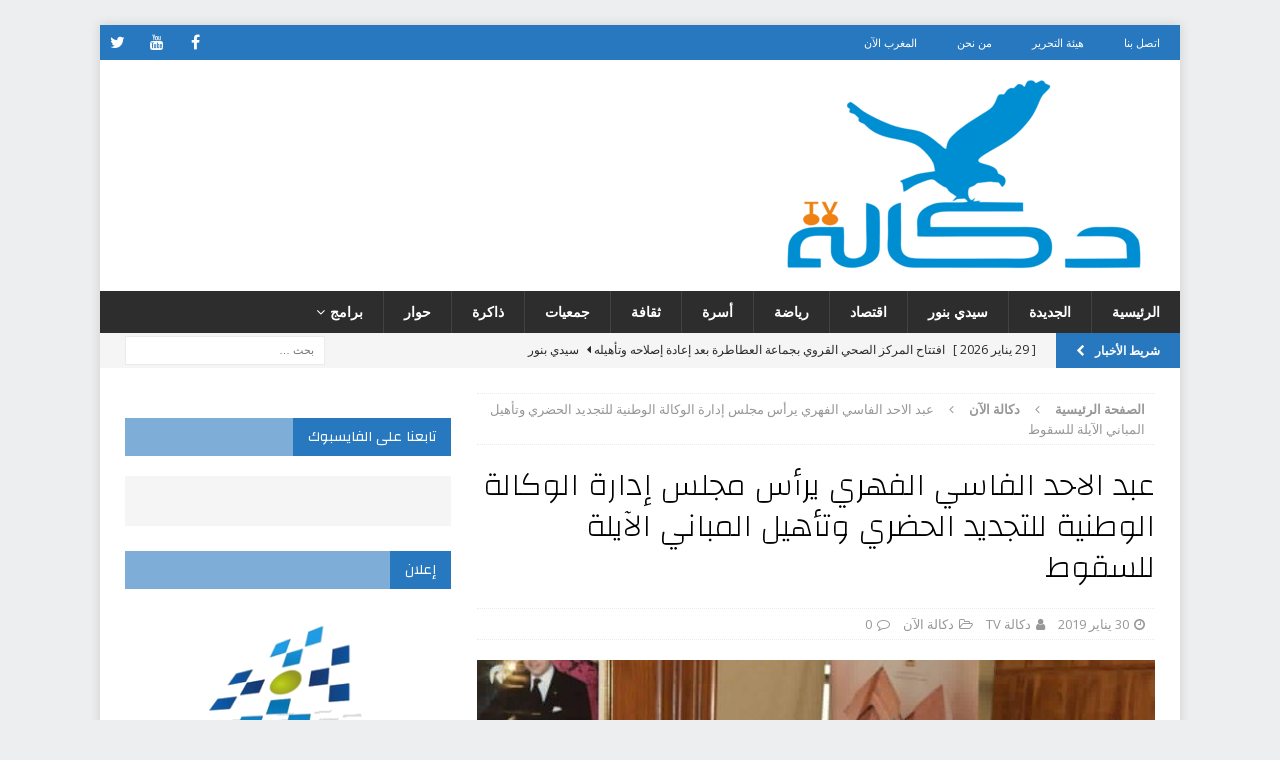

--- FILE ---
content_type: text/html; charset=UTF-8
request_url: https://doukkala.tv/?p=921
body_size: 19079
content:
<!DOCTYPE html>
<html class="no-js mh-one-sb" dir="rtl" lang="ar" prefix="og: http://ogp.me/ns# fb: http://ogp.me/ns/fb#">
<head>
<meta charset="UTF-8">
<meta name="viewport" content="width=device-width, initial-scale=1.0">
<link rel="profile" href="http://gmpg.org/xfn/11" />
<link rel="pingback" href="https://doukkala.tv/xmlrpc.php" />
<title>عبد الاحد الفاسي الفهري يرأس مجلس إدارة الوكالة الوطنية للتجديد الحضري وتأهيل المباني الآيلة للسقوط &#8211; Doukkala tv دكالة تيفي</title>
<meta name='robots' content='max-image-preview:large' />
<link rel='dns-prefetch' href='//fonts.googleapis.com' />
<link rel="alternate" type="application/rss+xml" title="Doukkala tv دكالة تيفي &laquo; الخلاصة" href="https://doukkala.tv/?feed=rss2" />
<link rel="alternate" type="application/rss+xml" title="Doukkala tv دكالة تيفي &laquo; خلاصة التعليقات" href="https://doukkala.tv/?feed=comments-rss2" />
<link rel="alternate" type="application/rss+xml" title="Doukkala tv دكالة تيفي &laquo; عبد الاحد الفاسي الفهري يرأس مجلس إدارة الوكالة الوطنية للتجديد الحضري وتأهيل المباني الآيلة للسقوط خلاصة التعليقات" href="https://doukkala.tv/?feed=rss2&#038;p=921" />
<link rel="alternate" title="oEmbed (JSON)" type="application/json+oembed" href="https://doukkala.tv/index.php?rest_route=%2Foembed%2F1.0%2Fembed&#038;url=https%3A%2F%2Fdoukkala.tv%2F%3Fp%3D921" />
<link rel="alternate" title="oEmbed (XML)" type="text/xml+oembed" href="https://doukkala.tv/index.php?rest_route=%2Foembed%2F1.0%2Fembed&#038;url=https%3A%2F%2Fdoukkala.tv%2F%3Fp%3D921&#038;format=xml" />
<style id='wp-img-auto-sizes-contain-inline-css' type='text/css'>
img:is([sizes=auto i],[sizes^="auto," i]){contain-intrinsic-size:3000px 1500px}
/*# sourceURL=wp-img-auto-sizes-contain-inline-css */
</style>
<style id='wp-emoji-styles-inline-css' type='text/css'>

	img.wp-smiley, img.emoji {
		display: inline !important;
		border: none !important;
		box-shadow: none !important;
		height: 1em !important;
		width: 1em !important;
		margin: 0 0.07em !important;
		vertical-align: -0.1em !important;
		background: none !important;
		padding: 0 !important;
	}
/*# sourceURL=wp-emoji-styles-inline-css */
</style>
<style id='wp-block-library-inline-css' type='text/css'>
:root{--wp-block-synced-color:#7a00df;--wp-block-synced-color--rgb:122,0,223;--wp-bound-block-color:var(--wp-block-synced-color);--wp-editor-canvas-background:#ddd;--wp-admin-theme-color:#007cba;--wp-admin-theme-color--rgb:0,124,186;--wp-admin-theme-color-darker-10:#006ba1;--wp-admin-theme-color-darker-10--rgb:0,107,160.5;--wp-admin-theme-color-darker-20:#005a87;--wp-admin-theme-color-darker-20--rgb:0,90,135;--wp-admin-border-width-focus:2px}@media (min-resolution:192dpi){:root{--wp-admin-border-width-focus:1.5px}}.wp-element-button{cursor:pointer}:root .has-very-light-gray-background-color{background-color:#eee}:root .has-very-dark-gray-background-color{background-color:#313131}:root .has-very-light-gray-color{color:#eee}:root .has-very-dark-gray-color{color:#313131}:root .has-vivid-green-cyan-to-vivid-cyan-blue-gradient-background{background:linear-gradient(135deg,#00d084,#0693e3)}:root .has-purple-crush-gradient-background{background:linear-gradient(135deg,#34e2e4,#4721fb 50%,#ab1dfe)}:root .has-hazy-dawn-gradient-background{background:linear-gradient(135deg,#faaca8,#dad0ec)}:root .has-subdued-olive-gradient-background{background:linear-gradient(135deg,#fafae1,#67a671)}:root .has-atomic-cream-gradient-background{background:linear-gradient(135deg,#fdd79a,#004a59)}:root .has-nightshade-gradient-background{background:linear-gradient(135deg,#330968,#31cdcf)}:root .has-midnight-gradient-background{background:linear-gradient(135deg,#020381,#2874fc)}:root{--wp--preset--font-size--normal:16px;--wp--preset--font-size--huge:42px}.has-regular-font-size{font-size:1em}.has-larger-font-size{font-size:2.625em}.has-normal-font-size{font-size:var(--wp--preset--font-size--normal)}.has-huge-font-size{font-size:var(--wp--preset--font-size--huge)}.has-text-align-center{text-align:center}.has-text-align-left{text-align:left}.has-text-align-right{text-align:right}.has-fit-text{white-space:nowrap!important}#end-resizable-editor-section{display:none}.aligncenter{clear:both}.items-justified-left{justify-content:flex-start}.items-justified-center{justify-content:center}.items-justified-right{justify-content:flex-end}.items-justified-space-between{justify-content:space-between}.screen-reader-text{border:0;clip-path:inset(50%);height:1px;margin:-1px;overflow:hidden;padding:0;position:absolute;width:1px;word-wrap:normal!important}.screen-reader-text:focus{background-color:#ddd;clip-path:none;color:#444;display:block;font-size:1em;height:auto;left:5px;line-height:normal;padding:15px 23px 14px;text-decoration:none;top:5px;width:auto;z-index:100000}html :where(.has-border-color){border-style:solid}html :where([style*=border-top-color]){border-top-style:solid}html :where([style*=border-right-color]){border-right-style:solid}html :where([style*=border-bottom-color]){border-bottom-style:solid}html :where([style*=border-left-color]){border-left-style:solid}html :where([style*=border-width]){border-style:solid}html :where([style*=border-top-width]){border-top-style:solid}html :where([style*=border-right-width]){border-right-style:solid}html :where([style*=border-bottom-width]){border-bottom-style:solid}html :where([style*=border-left-width]){border-left-style:solid}html :where(img[class*=wp-image-]){height:auto;max-width:100%}:where(figure){margin:0 0 1em}html :where(.is-position-sticky){--wp-admin--admin-bar--position-offset:var(--wp-admin--admin-bar--height,0px)}@media screen and (max-width:600px){html :where(.is-position-sticky){--wp-admin--admin-bar--position-offset:0px}}

/*# sourceURL=wp-block-library-inline-css */
</style><style id='wp-block-paragraph-inline-css' type='text/css'>
.is-small-text{font-size:.875em}.is-regular-text{font-size:1em}.is-large-text{font-size:2.25em}.is-larger-text{font-size:3em}.has-drop-cap:not(:focus):first-letter{float:right;font-size:8.4em;font-style:normal;font-weight:100;line-height:.68;margin:.05em 0 0 .1em;text-transform:uppercase}body.rtl .has-drop-cap:not(:focus):first-letter{float:none;margin-right:.1em}p.has-drop-cap.has-background{overflow:hidden}:root :where(p.has-background){padding:1.25em 2.375em}:where(p.has-text-color:not(.has-link-color)) a{color:inherit}p.has-text-align-left[style*="writing-mode:vertical-lr"],p.has-text-align-right[style*="writing-mode:vertical-rl"]{rotate:180deg}
/*# sourceURL=https://doukkala.tv/wp-includes/blocks/paragraph/style.min.css */
</style>
<style id='wp-block-quote-inline-css' type='text/css'>
.wp-block-quote{box-sizing:border-box;overflow-wrap:break-word}.wp-block-quote.is-large:where(:not(.is-style-plain)),.wp-block-quote.is-style-large:where(:not(.is-style-plain)){margin-bottom:1em;padding:0 1em}.wp-block-quote.is-large:where(:not(.is-style-plain)) p,.wp-block-quote.is-style-large:where(:not(.is-style-plain)) p{font-size:1.5em;font-style:italic;line-height:1.6}.wp-block-quote.is-large:where(:not(.is-style-plain)) cite,.wp-block-quote.is-large:where(:not(.is-style-plain)) footer,.wp-block-quote.is-style-large:where(:not(.is-style-plain)) cite,.wp-block-quote.is-style-large:where(:not(.is-style-plain)) footer{font-size:1.125em;text-align:left}.wp-block-quote>cite{display:block}
/*# sourceURL=https://doukkala.tv/wp-includes/blocks/quote/style.min.css */
</style>
<style id='global-styles-inline-css' type='text/css'>
:root{--wp--preset--aspect-ratio--square: 1;--wp--preset--aspect-ratio--4-3: 4/3;--wp--preset--aspect-ratio--3-4: 3/4;--wp--preset--aspect-ratio--3-2: 3/2;--wp--preset--aspect-ratio--2-3: 2/3;--wp--preset--aspect-ratio--16-9: 16/9;--wp--preset--aspect-ratio--9-16: 9/16;--wp--preset--color--black: #000000;--wp--preset--color--cyan-bluish-gray: #abb8c3;--wp--preset--color--white: #ffffff;--wp--preset--color--pale-pink: #f78da7;--wp--preset--color--vivid-red: #cf2e2e;--wp--preset--color--luminous-vivid-orange: #ff6900;--wp--preset--color--luminous-vivid-amber: #fcb900;--wp--preset--color--light-green-cyan: #7bdcb5;--wp--preset--color--vivid-green-cyan: #00d084;--wp--preset--color--pale-cyan-blue: #8ed1fc;--wp--preset--color--vivid-cyan-blue: #0693e3;--wp--preset--color--vivid-purple: #9b51e0;--wp--preset--gradient--vivid-cyan-blue-to-vivid-purple: linear-gradient(135deg,rgb(6,147,227) 0%,rgb(155,81,224) 100%);--wp--preset--gradient--light-green-cyan-to-vivid-green-cyan: linear-gradient(135deg,rgb(122,220,180) 0%,rgb(0,208,130) 100%);--wp--preset--gradient--luminous-vivid-amber-to-luminous-vivid-orange: linear-gradient(135deg,rgb(252,185,0) 0%,rgb(255,105,0) 100%);--wp--preset--gradient--luminous-vivid-orange-to-vivid-red: linear-gradient(135deg,rgb(255,105,0) 0%,rgb(207,46,46) 100%);--wp--preset--gradient--very-light-gray-to-cyan-bluish-gray: linear-gradient(135deg,rgb(238,238,238) 0%,rgb(169,184,195) 100%);--wp--preset--gradient--cool-to-warm-spectrum: linear-gradient(135deg,rgb(74,234,220) 0%,rgb(151,120,209) 20%,rgb(207,42,186) 40%,rgb(238,44,130) 60%,rgb(251,105,98) 80%,rgb(254,248,76) 100%);--wp--preset--gradient--blush-light-purple: linear-gradient(135deg,rgb(255,206,236) 0%,rgb(152,150,240) 100%);--wp--preset--gradient--blush-bordeaux: linear-gradient(135deg,rgb(254,205,165) 0%,rgb(254,45,45) 50%,rgb(107,0,62) 100%);--wp--preset--gradient--luminous-dusk: linear-gradient(135deg,rgb(255,203,112) 0%,rgb(199,81,192) 50%,rgb(65,88,208) 100%);--wp--preset--gradient--pale-ocean: linear-gradient(135deg,rgb(255,245,203) 0%,rgb(182,227,212) 50%,rgb(51,167,181) 100%);--wp--preset--gradient--electric-grass: linear-gradient(135deg,rgb(202,248,128) 0%,rgb(113,206,126) 100%);--wp--preset--gradient--midnight: linear-gradient(135deg,rgb(2,3,129) 0%,rgb(40,116,252) 100%);--wp--preset--font-size--small: 13px;--wp--preset--font-size--medium: 20px;--wp--preset--font-size--large: 36px;--wp--preset--font-size--x-large: 42px;--wp--preset--spacing--20: 0.44rem;--wp--preset--spacing--30: 0.67rem;--wp--preset--spacing--40: 1rem;--wp--preset--spacing--50: 1.5rem;--wp--preset--spacing--60: 2.25rem;--wp--preset--spacing--70: 3.38rem;--wp--preset--spacing--80: 5.06rem;--wp--preset--shadow--natural: 6px 6px 9px rgba(0, 0, 0, 0.2);--wp--preset--shadow--deep: 12px 12px 50px rgba(0, 0, 0, 0.4);--wp--preset--shadow--sharp: 6px 6px 0px rgba(0, 0, 0, 0.2);--wp--preset--shadow--outlined: 6px 6px 0px -3px rgb(255, 255, 255), 6px 6px rgb(0, 0, 0);--wp--preset--shadow--crisp: 6px 6px 0px rgb(0, 0, 0);}:where(.is-layout-flex){gap: 0.5em;}:where(.is-layout-grid){gap: 0.5em;}body .is-layout-flex{display: flex;}.is-layout-flex{flex-wrap: wrap;align-items: center;}.is-layout-flex > :is(*, div){margin: 0;}body .is-layout-grid{display: grid;}.is-layout-grid > :is(*, div){margin: 0;}:where(.wp-block-columns.is-layout-flex){gap: 2em;}:where(.wp-block-columns.is-layout-grid){gap: 2em;}:where(.wp-block-post-template.is-layout-flex){gap: 1.25em;}:where(.wp-block-post-template.is-layout-grid){gap: 1.25em;}.has-black-color{color: var(--wp--preset--color--black) !important;}.has-cyan-bluish-gray-color{color: var(--wp--preset--color--cyan-bluish-gray) !important;}.has-white-color{color: var(--wp--preset--color--white) !important;}.has-pale-pink-color{color: var(--wp--preset--color--pale-pink) !important;}.has-vivid-red-color{color: var(--wp--preset--color--vivid-red) !important;}.has-luminous-vivid-orange-color{color: var(--wp--preset--color--luminous-vivid-orange) !important;}.has-luminous-vivid-amber-color{color: var(--wp--preset--color--luminous-vivid-amber) !important;}.has-light-green-cyan-color{color: var(--wp--preset--color--light-green-cyan) !important;}.has-vivid-green-cyan-color{color: var(--wp--preset--color--vivid-green-cyan) !important;}.has-pale-cyan-blue-color{color: var(--wp--preset--color--pale-cyan-blue) !important;}.has-vivid-cyan-blue-color{color: var(--wp--preset--color--vivid-cyan-blue) !important;}.has-vivid-purple-color{color: var(--wp--preset--color--vivid-purple) !important;}.has-black-background-color{background-color: var(--wp--preset--color--black) !important;}.has-cyan-bluish-gray-background-color{background-color: var(--wp--preset--color--cyan-bluish-gray) !important;}.has-white-background-color{background-color: var(--wp--preset--color--white) !important;}.has-pale-pink-background-color{background-color: var(--wp--preset--color--pale-pink) !important;}.has-vivid-red-background-color{background-color: var(--wp--preset--color--vivid-red) !important;}.has-luminous-vivid-orange-background-color{background-color: var(--wp--preset--color--luminous-vivid-orange) !important;}.has-luminous-vivid-amber-background-color{background-color: var(--wp--preset--color--luminous-vivid-amber) !important;}.has-light-green-cyan-background-color{background-color: var(--wp--preset--color--light-green-cyan) !important;}.has-vivid-green-cyan-background-color{background-color: var(--wp--preset--color--vivid-green-cyan) !important;}.has-pale-cyan-blue-background-color{background-color: var(--wp--preset--color--pale-cyan-blue) !important;}.has-vivid-cyan-blue-background-color{background-color: var(--wp--preset--color--vivid-cyan-blue) !important;}.has-vivid-purple-background-color{background-color: var(--wp--preset--color--vivid-purple) !important;}.has-black-border-color{border-color: var(--wp--preset--color--black) !important;}.has-cyan-bluish-gray-border-color{border-color: var(--wp--preset--color--cyan-bluish-gray) !important;}.has-white-border-color{border-color: var(--wp--preset--color--white) !important;}.has-pale-pink-border-color{border-color: var(--wp--preset--color--pale-pink) !important;}.has-vivid-red-border-color{border-color: var(--wp--preset--color--vivid-red) !important;}.has-luminous-vivid-orange-border-color{border-color: var(--wp--preset--color--luminous-vivid-orange) !important;}.has-luminous-vivid-amber-border-color{border-color: var(--wp--preset--color--luminous-vivid-amber) !important;}.has-light-green-cyan-border-color{border-color: var(--wp--preset--color--light-green-cyan) !important;}.has-vivid-green-cyan-border-color{border-color: var(--wp--preset--color--vivid-green-cyan) !important;}.has-pale-cyan-blue-border-color{border-color: var(--wp--preset--color--pale-cyan-blue) !important;}.has-vivid-cyan-blue-border-color{border-color: var(--wp--preset--color--vivid-cyan-blue) !important;}.has-vivid-purple-border-color{border-color: var(--wp--preset--color--vivid-purple) !important;}.has-vivid-cyan-blue-to-vivid-purple-gradient-background{background: var(--wp--preset--gradient--vivid-cyan-blue-to-vivid-purple) !important;}.has-light-green-cyan-to-vivid-green-cyan-gradient-background{background: var(--wp--preset--gradient--light-green-cyan-to-vivid-green-cyan) !important;}.has-luminous-vivid-amber-to-luminous-vivid-orange-gradient-background{background: var(--wp--preset--gradient--luminous-vivid-amber-to-luminous-vivid-orange) !important;}.has-luminous-vivid-orange-to-vivid-red-gradient-background{background: var(--wp--preset--gradient--luminous-vivid-orange-to-vivid-red) !important;}.has-very-light-gray-to-cyan-bluish-gray-gradient-background{background: var(--wp--preset--gradient--very-light-gray-to-cyan-bluish-gray) !important;}.has-cool-to-warm-spectrum-gradient-background{background: var(--wp--preset--gradient--cool-to-warm-spectrum) !important;}.has-blush-light-purple-gradient-background{background: var(--wp--preset--gradient--blush-light-purple) !important;}.has-blush-bordeaux-gradient-background{background: var(--wp--preset--gradient--blush-bordeaux) !important;}.has-luminous-dusk-gradient-background{background: var(--wp--preset--gradient--luminous-dusk) !important;}.has-pale-ocean-gradient-background{background: var(--wp--preset--gradient--pale-ocean) !important;}.has-electric-grass-gradient-background{background: var(--wp--preset--gradient--electric-grass) !important;}.has-midnight-gradient-background{background: var(--wp--preset--gradient--midnight) !important;}.has-small-font-size{font-size: var(--wp--preset--font-size--small) !important;}.has-medium-font-size{font-size: var(--wp--preset--font-size--medium) !important;}.has-large-font-size{font-size: var(--wp--preset--font-size--large) !important;}.has-x-large-font-size{font-size: var(--wp--preset--font-size--x-large) !important;}
/*# sourceURL=global-styles-inline-css */
</style>

<style id='classic-theme-styles-inline-css' type='text/css'>
/*! This file is auto-generated */
.wp-block-button__link{color:#fff;background-color:#32373c;border-radius:9999px;box-shadow:none;text-decoration:none;padding:calc(.667em + 2px) calc(1.333em + 2px);font-size:1.125em}.wp-block-file__button{background:#32373c;color:#fff;text-decoration:none}
/*# sourceURL=/wp-includes/css/classic-themes.min.css */
</style>
<link rel='stylesheet' id='awesome-weather-css' href='https://doukkala.tv/wp-content/plugins/awesome-weather/awesome-weather.css?ver=6.9' type='text/css' media='all' />
<style id='awesome-weather-inline-css' type='text/css'>
.awesome-weather-wrap { font-family: 'Open Sans', sans-serif; font-weight: 400; font-size: 14px; line-height: 14px; }
/*# sourceURL=awesome-weather-inline-css */
</style>
<link rel='stylesheet' id='opensans-googlefont-css' href='//fonts.googleapis.com/css?family=Open+Sans%3A400&#038;ver=6.9' type='text/css' media='all' />
<link rel='stylesheet' id='math-captcha-frontend-css' href='https://doukkala.tv/wp-content/plugins/wp-math-captcha/css/frontend.css?ver=6.9' type='text/css' media='all' />
<link rel='stylesheet' id='wp-polls-css' href='https://doukkala.tv/wp-content/plugins/wp-polls/polls-css.css?ver=2.77.3' type='text/css' media='all' />
<style id='wp-polls-inline-css' type='text/css'>
.wp-polls .pollbar {
	margin: 1px;
	font-size: 6px;
	line-height: 8px;
	height: 8px;
	background-image: url('https://doukkala.tv/wp-content/plugins/wp-polls/images/default/pollbg.gif');
	border: 1px solid #c8c8c8;
}

/*# sourceURL=wp-polls-inline-css */
</style>
<link rel='stylesheet' id='wp-polls-rtl-css' href='https://doukkala.tv/wp-content/plugins/wp-polls/polls-css-rtl.css?ver=2.77.3' type='text/css' media='all' />
<link rel='stylesheet' id='mh-magazine-css' href='https://doukkala.tv/wp-content/themes/Naja7host-Magazine/style.css?ver=6.9' type='text/css' media='all' />
<link rel='stylesheet' id='mh-font-awesome-css' href='https://doukkala.tv/wp-content/themes/Naja7host-Magazine/includes/font-awesome.min.css' type='text/css' media='all' />
<link rel='stylesheet' id='mh-google-fonts-css' href='https://fonts.googleapis.com/css?family=Open+Sans:300,400,400italic,600,700' type='text/css' media='all' />
<link rel='stylesheet' id='nh-custom-css-css' href='https://doukkala.tv/wp-content/themes/Naja7host-Magazine/nh-custom/nh-style.css' type='text/css' media='all' />
<link rel='stylesheet' id='nh-custom-ftl-css-css' href='https://doukkala.tv/wp-content/themes/Naja7host-Magazine/nh-custom/nh-rtl.css' type='text/css' media='all' />
<script type="text/javascript" src="https://doukkala.tv/wp-includes/js/jquery/jquery.min.js?ver=3.7.1" id="jquery-core-js"></script>
<script type="text/javascript" src="https://doukkala.tv/wp-includes/js/jquery/jquery-migrate.min.js?ver=3.4.1" id="jquery-migrate-js"></script>
<script type="text/javascript" src="https://doukkala.tv/wp-content/themes/Naja7host-Magazine/js/scripts.js?ver=6.9" id="mh-scripts-js"></script>
<script type="text/javascript" src="https://doukkala.tv/wp-content/themes/Naja7host-Magazine/nh-custom/sliders/layout1/slider.js?ver=6.9" id="nh-sliders-layout1-js"></script>
<link rel="https://api.w.org/" href="https://doukkala.tv/index.php?rest_route=/" /><link rel="alternate" title="JSON" type="application/json" href="https://doukkala.tv/index.php?rest_route=/wp/v2/posts/921" /><link rel="EditURI" type="application/rsd+xml" title="RSD" href="https://doukkala.tv/xmlrpc.php?rsd" />
<link rel="stylesheet" href="https://doukkala.tv/wp-content/themes/Naja7host-Magazine/rtl.css" type="text/css" media="screen" /><meta name="generator" content="WordPress 6.9" />
<link rel="canonical" href="https://doukkala.tv/?p=921" />
<link rel='shortlink' href='https://doukkala.tv/?p=921' />

<!-- This site is using AdRotate v5.12.7 to display their advertisements - https://ajdg.solutions/ -->
<!-- AdRotate CSS -->
<style type="text/css" media="screen">
	.g { margin:0px; padding:0px; overflow:hidden; line-height:1; zoom:1; }
	.g img { height:auto; }
	.g-col { position:relative; float:left; }
	.g-col:first-child { margin-left: 0; }
	.g-col:last-child { margin-right: 0; }
	.g-1 { width:100%; max-width:300px; height:100%; max-height:250px; margin: 0 auto; }
	.g-2 { width:100%; max-width:970px; height:100%; max-height:250px; margin: 0 auto; }
	.g-3 { width:100%; max-width:728px; height:100%; max-height:90px; margin: 0 auto; }
	.g-4 { width:100%; max-width:300px; height:100%; max-height:250px; margin: 0 auto; }
	@media only screen and (max-width: 480px) {
		.g-col, .g-dyn, .g-single { width:100%; margin-left:0; margin-right:0; }
	}
</style>
<!-- /AdRotate CSS -->

	<link rel="preconnect" href="https://fonts.googleapis.com">
	<link rel="preconnect" href="https://fonts.gstatic.com">
	<link href='https://fonts.googleapis.com/css2?display=swap&family=Changa:wght@200;400;500' rel='stylesheet'><!-- Analytics by WP Statistics - https://wp-statistics.com -->
<style type="text/css">
.mh-navigation li:hover, .mh-navigation ul li:hover > ul, .mh-main-nav-wrap, .mh-main-nav, .mh-social-nav li a:hover, .entry-tags li, .mh-slider-caption, .mh-widget-layout8 .mh-widget-title .mh-footer-widget-title-inner, .mh-widget-col-1 .mh-slider-caption, .mh-widget-col-1 .mh-posts-lineup-caption, .mh-carousel-layout1, .mh-spotlight-widget, .mh-social-widget li a, .mh-author-bio-widget, .mh-footer-widget .mh-tab-comment-excerpt, .mh-nip-item:hover .mh-nip-overlay, .mh-widget .tagcloud a, .mh-footer-widget .tagcloud a, .mh-footer, .mh-copyright-wrap, input[type=submit]:hover, #infinite-handle span:hover { background: #2d2d2d; }
.mh-extra-nav-bg { background: rgba(45, 45, 45, 0.2); }
.mh-slider-caption, .mh-posts-stacked-title, .mh-posts-lineup-caption { background: #2d2d2d; background: rgba(45, 45, 45, 0.8); }
@media screen and (max-width: 900px) { #mh-mobile .mh-slider-caption, #mh-mobile .mh-posts-lineup-caption { background: rgba(45, 45, 45, 1); } }
.slicknav_menu, .slicknav_nav ul, #mh-mobile .mh-footer-widget .mh-posts-stacked-overlay { border-color: #2d2d2d; }
.mh-copyright, .mh-copyright a { color: #fff; }
.mh-widget-layout4 .mh-widget-title { background: #2878bf; background: rgba(40, 120, 191, 0.6); }
.mh-preheader, .mh-wide-layout .mh-subheader, .mh-ticker-title, .mh-main-nav li:hover, .mh-footer-nav, .slicknav_menu, .slicknav_btn, .slicknav_nav .slicknav_item:hover, .slicknav_nav a:hover, .mh-back-to-top, .mh-subheading, .entry-tags .fa, .entry-tags li:hover, .mh-widget-layout2 .mh-widget-title, .mh-widget-layout4 .mh-widget-title-inner, .mh-widget-layout4 .mh-footer-widget-title, .mh-widget-layout5 .mh-widget-title-inner, .mh-widget-layout6 .mh-widget-title, #mh-mobile .flex-control-paging li a.flex-active, .mh-image-caption, .mh-carousel-layout1 .mh-carousel-caption, .mh-tab-button.active, .mh-tab-button.active:hover, .mh-footer-widget .mh-tab-button.active, .mh-social-widget li:hover a, .mh-footer-widget .mh-social-widget li a, .mh-footer-widget .mh-author-bio-widget, .tagcloud a:hover, .mh-widget .tagcloud a:hover, .mh-footer-widget .tagcloud a:hover, .mh-posts-stacked-item .mh-meta, .page-numbers:hover, .mh-loop-pagination .current, .mh-comments-pagination .current, .pagelink, a:hover .pagelink, input[type=submit], #infinite-handle span { background: #2878bf; }
.mh-main-nav-wrap .slicknav_nav ul, blockquote, .mh-widget-layout1 .mh-widget-title, .mh-widget-layout3 .mh-widget-title, .mh-widget-layout5 .mh-widget-title, .mh-widget-layout8 .mh-widget-title:after, #mh-mobile .mh-slider-caption, .mh-carousel-layout1, .mh-spotlight-widget, .mh-author-bio-widget, .mh-author-bio-title, .mh-author-bio-image-frame, .mh-video-widget, .mh-tab-buttons, textarea:hover, input[type=text]:hover, input[type=email]:hover, input[type=tel]:hover, input[type=url]:hover { border-color: #2878bf; }
.mh-dropcap, .mh-carousel-layout1 .flex-direction-nav a, .mh-carousel-layout2 .mh-carousel-caption, .mh-posts-digest-small-category, .mh-posts-lineup-more, .bypostauthor .fn:after, .mh-comment-list .comment-reply-link:before, #respond #cancel-comment-reply-link:before { color: #2878bf; }
.entry-content a { color: #3075a3; }
a:hover, .entry-content a:hover, #respond a:hover, #respond #cancel-comment-reply-link:hover, #respond .logged-in-as a:hover, .mh-comment-list .comment-meta a:hover, .mh-ping-list .mh-ping-item a:hover, .mh-meta a:hover, .mh-breadcrumb a:hover, .mh-tabbed-widget a:hover { color: #4ab7f7; }
</style>
<!--[if lt IE 9]>
<script src="https://doukkala.tv/wp-content/themes/Naja7host-Magazine/js/css3-mediaqueries.js"></script>
<![endif]-->
<style type="text/css" id="custom-background-css">
body.custom-background { background-color: #edeeef; }
</style>
	<link rel='stylesheet' id='bf-minifed-css-1' href='https://doukkala.tv/wp-content/plugins/better-adsmanager/css/bam.min.css' type='text/css' media='all' />
<link rel='stylesheet' id='3.8.5-1764854293' href='https://doukkala.tv/wp-content/bs-booster-cache/25b3c20222e8b50d264d913f21e2f5e6.css' type='text/css' media='all' />
<link rel="icon" href="https://doukkala.tv/wp-content/uploads/2019/06/cropped-cropped-cropped-B0A8CAD4-894A-4CC1-A04F-6D5D30F3073E-1-32x32.png" sizes="32x32" />
<link rel="icon" href="https://doukkala.tv/wp-content/uploads/2019/06/cropped-cropped-cropped-B0A8CAD4-894A-4CC1-A04F-6D5D30F3073E-1-192x192.png" sizes="192x192" />
<link rel="apple-touch-icon" href="https://doukkala.tv/wp-content/uploads/2019/06/cropped-cropped-cropped-B0A8CAD4-894A-4CC1-A04F-6D5D30F3073E-1-180x180.png" />
<meta name="msapplication-TileImage" content="https://doukkala.tv/wp-content/uploads/2019/06/cropped-cropped-cropped-B0A8CAD4-894A-4CC1-A04F-6D5D30F3073E-1-270x270.png" />
	<style id="egf-frontend-styles" type="text/css">
		p {font-family: 'Changa', sans-serif;font-style: normal;font-weight: 500;} h1 {font-family: 'Changa', sans-serif;font-style: normal;font-weight: 200;} h2 {font-family: 'Changa', sans-serif;font-style: normal;font-weight: 400;} h3 {font-family: 'Changa', sans-serif;font-style: normal;font-weight: 500;} h4 {font-family: 'Changa', sans-serif;font-style: normal;font-weight: 400;} h5 {font-family: 'Changa', sans-serif;font-style: normal;font-weight: 400;} h6 {font-family: 'Changa', sans-serif;font-style: normal;font-weight: 400;} 	</style>
	
<!-- START - Open Graph and Twitter Card Tags 3.3.7 -->
 <!-- Facebook Open Graph -->
  <meta property="og:locale" content="ar_AR"/>
  <meta property="og:site_name" content="Doukkala tv دكالة تيفي"/>
  <meta property="og:title" content="عبد الاحد الفاسي الفهري يرأس مجلس إدارة الوكالة الوطنية للتجديد الحضري وتأهيل المباني الآيلة للسقوط"/>
  <meta property="og:url" content="https://doukkala.tv/?p=921"/>
  <meta property="og:type" content="article"/>
  <meta property="og:description" content="انعقدت الدورة الأولى لمجلس ادارة الوكالة الوطنية للتجديد الحضري و تأهيل المباني الآيلة للسقوط يوم الأربعاء 30 يناير 2019 تحت الرئاسة الفعلية للسيد عبد الأحد فاسي فهري، وزير اعداد التراب الوطني و التعمير و الاسكان و سياسة المدينة، رئيس مجلس ادارة الوكالة وبحضور السيدة فاطنة الكحيل، كاتبة الدولة المكل"/>
  <meta property="og:image" content="https://doukkala.tv/wp-content/uploads/2019/01/CF840863-037E-4959-8585-0D935D5D2928.jpeg"/>
  <meta property="og:image:url" content="https://doukkala.tv/wp-content/uploads/2019/01/CF840863-037E-4959-8585-0D935D5D2928.jpeg"/>
  <meta property="og:image:secure_url" content="https://doukkala.tv/wp-content/uploads/2019/01/CF840863-037E-4959-8585-0D935D5D2928.jpeg"/>
  <meta property="article:published_time" content="2019-01-30T20:12:36+01:00"/>
  <meta property="article:modified_time" content="2019-01-30T20:12:38+01:00" />
  <meta property="og:updated_time" content="2019-01-30T20:12:38+01:00" />
  <meta property="article:section" content="دكالة الآن"/>
 <!-- Google+ / Schema.org -->
  <meta itemprop="name" content="عبد الاحد الفاسي الفهري يرأس مجلس إدارة الوكالة الوطنية للتجديد الحضري وتأهيل المباني الآيلة للسقوط"/>
  <meta itemprop="headline" content="عبد الاحد الفاسي الفهري يرأس مجلس إدارة الوكالة الوطنية للتجديد الحضري وتأهيل المباني الآيلة للسقوط"/>
  <meta itemprop="description" content="انعقدت الدورة الأولى لمجلس ادارة الوكالة الوطنية للتجديد الحضري و تأهيل المباني الآيلة للسقوط يوم الأربعاء 30 يناير 2019 تحت الرئاسة الفعلية للسيد عبد الأحد فاسي فهري، وزير اعداد التراب الوطني و التعمير و الاسكان و سياسة المدينة، رئيس مجلس ادارة الوكالة وبحضور السيدة فاطنة الكحيل، كاتبة الدولة المكل"/>
  <meta itemprop="image" content="https://doukkala.tv/wp-content/uploads/2019/01/CF840863-037E-4959-8585-0D935D5D2928.jpeg"/>
  <meta itemprop="datePublished" content="2019-01-30"/>
  <meta itemprop="dateModified" content="2019-01-30T20:12:38+01:00" />
  <meta itemprop="author" content="دكالة TV"/>
  <!--<meta itemprop="publisher" content="Doukkala tv دكالة تيفي"/>--> <!-- To solve: The attribute publisher.itemtype has an invalid value -->
 <!-- Twitter Cards -->
  <meta name="twitter:title" content="عبد الاحد الفاسي الفهري يرأس مجلس إدارة الوكالة الوطنية للتجديد الحضري وتأهيل المباني الآيلة للسقوط"/>
  <meta name="twitter:url" content="https://doukkala.tv/?p=921"/>
  <meta name="twitter:description" content="انعقدت الدورة الأولى لمجلس ادارة الوكالة الوطنية للتجديد الحضري و تأهيل المباني الآيلة للسقوط يوم الأربعاء 30 يناير 2019 تحت الرئاسة الفعلية للسيد عبد الأحد فاسي فهري، وزير اعداد التراب الوطني و التعمير و الاسكان و سياسة المدينة، رئيس مجلس ادارة الوكالة وبحضور السيدة فاطنة الكحيل، كاتبة الدولة المكل"/>
  <meta name="twitter:image" content="https://doukkala.tv/wp-content/uploads/2019/01/CF840863-037E-4959-8585-0D935D5D2928.jpeg"/>
  <meta name="twitter:card" content="summary_large_image"/>
 <!-- SEO -->
 <!-- Misc. tags -->
 <!-- is_singular -->
<!-- END - Open Graph and Twitter Card Tags 3.3.7 -->
	
</head>
<body id="mh-mobile" class="rtl wp-singular post-template-default single single-post postid-921 single-format-standard custom-background wp-custom-logo wp-theme-Naja7host-Magazine mh-boxed-layout mh-right-sb mh-loop-layout1 mh-widget-layout4" itemscope="itemscope" itemtype="http://schema.org/WebPage">
<div class="mh-container mh-container-outer">
<div class="mh-header-nav-mobile clearfix"></div>
	<div class="mh-preheader">
    	<div class="mh-container mh-container-inner mh-row clearfix">
							<div class="mh-header-bar-content mh-header-bar-top-left mh-col-2-3 clearfix">
											<nav class="mh-navigation mh-header-nav mh-header-nav-top clearfix" itemscope="itemscope" itemtype="http://schema.org/SiteNavigationElement">
							<div class="menu-footer-container"><ul id="menu-footer" class="menu"><li id="menu-item-60" class="menu-item menu-item-type-post_type menu-item-object-page menu-item-60"><a href="https://doukkala.tv/?page_id=53">اتصل بنا</a></li>
<li id="menu-item-61" class="menu-item menu-item-type-post_type menu-item-object-page menu-item-61"><a href="https://doukkala.tv/?page_id=55">هيئة التحرير</a></li>
<li id="menu-item-62" class="menu-item menu-item-type-post_type menu-item-object-page menu-item-62"><a href="https://doukkala.tv/?page_id=51">من نحن</a></li>
<li id="menu-item-764" class="menu-item menu-item-type-custom menu-item-object-custom menu-item-764"><a href="https://alaan.ma">المغرب الآن</a></li>
</ul></div>						</nav>
									</div>
										<div class="mh-header-bar-content mh-header-bar-top-right mh-col-1-3 clearfix">
											<nav class="mh-social-icons mh-social-nav mh-social-nav-top clearfix" itemscope="itemscope" itemtype="http://schema.org/SiteNavigationElement">
							<div class="menu-social-container"><ul id="menu-social" class="menu"><li id="menu-item-57" class="menu-item menu-item-type-custom menu-item-object-custom menu-item-57"><a href="https://facebook.com/doukkalatv"><i class="fa fa-mh-social"></i><span class="screen-reader-text">Facebook</span></a></li>
<li id="menu-item-58" class="menu-item menu-item-type-custom menu-item-object-custom menu-item-58"><a href="https://www.youtube.com/user/elmostafaissaad"><i class="fa fa-mh-social"></i><span class="screen-reader-text">Youtube</span></a></li>
<li id="menu-item-59" class="menu-item menu-item-type-custom menu-item-object-custom menu-item-59"><a href="https://twitter.com/doukkalatv"><i class="fa fa-mh-social"></i><span class="screen-reader-text">twitter</span></a></li>
</ul></div>						</nav>
									</div>
					</div>
	</div>
<header class="mh-header" itemscope="itemscope" itemtype="http://schema.org/WPHeader">
	<div class="mh-container mh-container-inner clearfix">
		<div class="mh-custom-header clearfix">
<div class="mh-header-columns mh-row clearfix">
<div class="mh-col-1-1 mh-site-identity">
<div class="mh-site-logo" role="banner" itemscope="itemscope" itemtype="http://schema.org/Brand">
<a href="https://doukkala.tv/" class="custom-logo-link" rel="home"><img width="388" height="191" src="https://doukkala.tv/wp-content/uploads/2021/08/cropped-logo2342.png" class="custom-logo" alt="Doukkala tv دكالة تيفي" decoding="async" fetchpriority="high" srcset="https://doukkala.tv/wp-content/uploads/2021/08/cropped-logo2342.png 388w, https://doukkala.tv/wp-content/uploads/2021/08/cropped-logo2342-300x148.png 300w" sizes="(max-width: 388px) 100vw, 388px" /></a></div>
</div>
</div>
</div>
	</div>
	<div class="mh-main-nav-wrap">
		<nav class="mh-navigation mh-main-nav mh-container mh-container-inner clearfix" itemscope="itemscope" itemtype="http://schema.org/SiteNavigationElement">
			<div class="menu-primary-menu-container"><ul id="menu-primary-menu" class="menu"><li id="menu-item-50" class="menu-item menu-item-type-post_type menu-item-object-page menu-item-home menu-item-50"><a href="https://doukkala.tv/">الرئيسية</a></li>
<li id="menu-item-222" class="menu-item menu-item-type-taxonomy menu-item-object-category menu-item-222"><a href="https://doukkala.tv/?cat=26">الجديدة</a></li>
<li id="menu-item-206" class="menu-item menu-item-type-taxonomy menu-item-object-category menu-item-206"><a href="https://doukkala.tv/?cat=1">سيدي بنور</a></li>
<li id="menu-item-223" class="menu-item menu-item-type-taxonomy menu-item-object-category menu-item-223"><a href="https://doukkala.tv/?cat=22">اقتصاد</a></li>
<li id="menu-item-210" class="menu-item menu-item-type-taxonomy menu-item-object-category menu-item-210"><a href="https://doukkala.tv/?cat=16">رياضة</a></li>
<li id="menu-item-211" class="menu-item menu-item-type-taxonomy menu-item-object-category menu-item-211"><a href="https://doukkala.tv/?cat=17">أسرة</a></li>
<li id="menu-item-215" class="menu-item menu-item-type-taxonomy menu-item-object-category menu-item-215"><a href="https://doukkala.tv/?cat=19">ثقافة</a></li>
<li id="menu-item-234" class="menu-item menu-item-type-taxonomy menu-item-object-category menu-item-234"><a href="https://doukkala.tv/?cat=20">جمعيات</a></li>
<li id="menu-item-4917" class="menu-item menu-item-type-taxonomy menu-item-object-category menu-item-4917"><a href="https://doukkala.tv/?cat=1028">ذاكرة</a></li>
<li id="menu-item-8134" class="menu-item menu-item-type-taxonomy menu-item-object-category menu-item-8134"><a href="https://doukkala.tv/?cat=14">حوار</a></li>
<li id="menu-item-4913" class="menu-item menu-item-type-taxonomy menu-item-object-category menu-item-has-children menu-item-4913"><a href="https://doukkala.tv/?cat=1024">برامج</a>
<ul class="sub-menu">
	<li id="menu-item-4914" class="menu-item menu-item-type-taxonomy menu-item-object-category menu-item-4914"><a href="https://doukkala.tv/?cat=1031">J&#8217;aime</a></li>
	<li id="menu-item-8140" class="menu-item menu-item-type-taxonomy menu-item-object-category menu-item-8140"><a href="https://doukkala.tv/?cat=24">دكاليون</a></li>
	<li id="menu-item-4918" class="menu-item menu-item-type-taxonomy menu-item-object-category menu-item-4918"><a href="https://doukkala.tv/?cat=1029">مجالس ترابية</a></li>
	<li id="menu-item-4920" class="menu-item menu-item-type-taxonomy menu-item-object-category menu-item-4920"><a href="https://doukkala.tv/?cat=1030">ميكروطروطوار</a></li>
	<li id="menu-item-4915" class="menu-item menu-item-type-taxonomy menu-item-object-category menu-item-4915"><a href="https://doukkala.tv/?cat=1025">ديريكت</a></li>
	<li id="menu-item-4919" class="menu-item menu-item-type-taxonomy menu-item-object-category menu-item-4919"><a href="https://doukkala.tv/?cat=1027">مواجهة</a></li>
	<li id="menu-item-4916" class="menu-item menu-item-type-taxonomy menu-item-object-category menu-item-4916"><a href="https://doukkala.tv/?cat=27">دين ودنيا</a></li>
	<li id="menu-item-8142" class="menu-item menu-item-type-taxonomy menu-item-object-category menu-item-8142"><a href="https://doukkala.tv/?cat=1026">نواصي الخير</a></li>
</ul>
</li>
</ul></div>		</nav>
	</div>
	</header>
	<div class="mh-subheader">
		<div class="mh-container mh-container-inner mh-row clearfix">
							<div class="mh-header-bar-content mh-header-bar-bottom-left mh-col-2-3 clearfix">
											<div class="mh-header-ticker mh-header-ticker-bottom">
							<div class="mh-ticker-bottom">
			<div class="mh-ticker-title mh-ticker-title-bottom">
			شريط الأخبار<i class="fa fa-chevron-right"></i>		</div>
		<div class="mh-ticker-content mh-ticker-content-bottom">
		<ul id="mh-ticker-loop-bottom">				<li class="mh-ticker-item mh-ticker-item-bottom">
					<a href="https://doukkala.tv/?p=20058" title="افتتاح المركز الصحي القروي بجماعة العطاطرة بعد إعادة إصلاحه وتأهيله">
						<span class="mh-ticker-item-date mh-ticker-item-date-bottom">
                        	[ 29 يناير 2026 ]                        </span>
						<span class="mh-ticker-item-title mh-ticker-item-title-bottom">
							افتتاح المركز الصحي القروي بجماعة العطاطرة بعد إعادة إصلاحه وتأهيله						</span>
													<span class="mh-ticker-item-cat mh-ticker-item-cat-bottom">
								<i class="fa fa-caret-right"></i>
																سيدي بنور							</span>
											</a>
				</li>				<li class="mh-ticker-item mh-ticker-item-bottom">
					<a href="https://doukkala.tv/?p=20055" title="إقليم سيدي بنور.. تساقطات مطرية استثنائية تنعش الآمال بموسم فلاحي واعد">
						<span class="mh-ticker-item-date mh-ticker-item-date-bottom">
                        	[ 27 يناير 2026 ]                        </span>
						<span class="mh-ticker-item-title mh-ticker-item-title-bottom">
							إقليم سيدي بنور.. تساقطات مطرية استثنائية تنعش الآمال بموسم فلاحي واعد						</span>
													<span class="mh-ticker-item-cat mh-ticker-item-cat-bottom">
								<i class="fa fa-caret-right"></i>
																سيدي بنور							</span>
											</a>
				</li>				<li class="mh-ticker-item mh-ticker-item-bottom">
					<a href="https://doukkala.tv/?p=20051" title="النادي المكناسي يتفوق على مضيفه نهضة الزمامرة (2-1)">
						<span class="mh-ticker-item-date mh-ticker-item-date-bottom">
                        	[ 25 يناير 2026 ]                        </span>
						<span class="mh-ticker-item-title mh-ticker-item-title-bottom">
							النادي المكناسي يتفوق على مضيفه نهضة الزمامرة (2-1)						</span>
													<span class="mh-ticker-item-cat mh-ticker-item-cat-bottom">
								<i class="fa fa-caret-right"></i>
																رياضة							</span>
											</a>
				</li>				<li class="mh-ticker-item mh-ticker-item-bottom">
					<a href="https://doukkala.tv/?p=20039" title="أولمبيك الدشيرة ينهزم بميدانه أمام الدفاع الحسني الجديدي (0-1)">
						<span class="mh-ticker-item-date mh-ticker-item-date-bottom">
                        	[ 24 يناير 2026 ]                        </span>
						<span class="mh-ticker-item-title mh-ticker-item-title-bottom">
							أولمبيك الدشيرة ينهزم بميدانه أمام الدفاع الحسني الجديدي (0-1)						</span>
													<span class="mh-ticker-item-cat mh-ticker-item-cat-bottom">
								<i class="fa fa-caret-right"></i>
																رياضة							</span>
											</a>
				</li>				<li class="mh-ticker-item mh-ticker-item-bottom">
					<a href="https://doukkala.tv/?p=20042" title="مجموعة قصصية جديدة بعنوان حديث التفاصيل الصغيرة للكاتب محيي الدين الوكيلي">
						<span class="mh-ticker-item-date mh-ticker-item-date-bottom">
                        	[ 24 يناير 2026 ]                        </span>
						<span class="mh-ticker-item-title mh-ticker-item-title-bottom">
							مجموعة قصصية جديدة بعنوان حديث التفاصيل الصغيرة للكاتب محيي الدين الوكيلي						</span>
													<span class="mh-ticker-item-cat mh-ticker-item-cat-bottom">
								<i class="fa fa-caret-right"></i>
																ثقافة وفن							</span>
											</a>
				</li>		</ul>
	</div>
</div>						</div>
									</div>
										<div class="mh-header-bar-content mh-header-bar-bottom-right mh-col-1-3 clearfix">
											<aside class="mh-header-search mh-header-search-bottom">
							<form role="search" method="get" class="search-form" action="https://doukkala.tv/">
				<label>
					<span class="screen-reader-text">البحث عن:</span>
					<input type="search" class="search-field" placeholder="بحث &hellip;" value="" name="s" />
				</label>
				<input type="submit" class="search-submit" value="بحث" />
			</form>						</aside>
									</div>
					</div>
	</div>
<div class="mh-wrapper clearfix">
	<div class="mh-main clearfix">
		<div id="main-content" class="mh-content" role="main" itemprop="mainContentOfPage"><nav class="mh-breadcrumb"><span itemscope itemtype="http://data-vocabulary.org/Breadcrumb"><a href="https://doukkala.tv" itemprop="url"><span itemprop="title">الصفحة الرئيسية</span></a></span><span class="mh-breadcrumb-delimiter"><i class="fa fa-angle-right"></i></span><span itemscope itemtype="http://data-vocabulary.org/Breadcrumb"><a href="https://doukkala.tv/?cat=23" itemprop="url"><span itemprop="title">دكالة الآن</span></a></span><span class="mh-breadcrumb-delimiter"><i class="fa fa-angle-right"></i></span>عبد الاحد الفاسي الفهري يرأس مجلس إدارة الوكالة الوطنية للتجديد الحضري وتأهيل المباني الآيلة للسقوط</nav>
<article id="post-921" class="post-921 post type-post status-publish format-standard has-post-thumbnail hentry category-doukkala tag-599">
	<header class="entry-header clearfix"><h1 class="entry-title">عبد الاحد الفاسي الفهري يرأس مجلس إدارة الوكالة الوطنية للتجديد الحضري وتأهيل المباني الآيلة للسقوط</h1><div class="mh-meta entry-meta">
<span class="entry-meta-date updated"><i class="fa fa-clock-o"></i><a href="https://doukkala.tv/?m=201901">30 يناير 2019</a></span>
<span class="entry-meta-author author vcard"><i class="fa fa-user"></i><a class="fn" href="https://doukkala.tv/?author=1">دكالة TV</a></span>
<span class="entry-meta-categories"><i class="fa fa-folder-open-o"></i><a href="https://doukkala.tv/?cat=23" rel="category">دكالة الآن</a></span>
<span class="entry-meta-comments"><i class="fa fa-comment-o"></i><a href="https://doukkala.tv/?p=921#respond" class="mh-comment-count-link" >0</a></span>
</div>
	</header>
		<div class="entry-content clearfix">
<figure class="entry-thumbnail">
<img src="https://doukkala.tv/wp-content/uploads/2019/01/CF840863-037E-4959-8585-0D935D5D2928-678x381.jpeg" alt="" title="CF840863-037E-4959-8585-0D935D5D2928" />
</figure>
<div class="mh-social-top">
<div class="mh-share-buttons clearfix">
	<a class="mh-facebook" href="#" onclick="window.open('https://www.facebook.com/sharer.php?u=https%3A%2F%2Fdoukkala.tv%2F%3Fp%3D921&t=%D8%B9%D8%A8%D8%AF+%D8%A7%D9%84%D8%A7%D8%AD%D8%AF+%D8%A7%D9%84%D9%81%D8%A7%D8%B3%D9%8A+%D8%A7%D9%84%D9%81%D9%87%D8%B1%D9%8A+%D9%8A%D8%B1%D8%A3%D8%B3+%D9%85%D8%AC%D9%84%D8%B3+%D8%A5%D8%AF%D8%A7%D8%B1%D8%A9+%D8%A7%D9%84%D9%88%D9%83%D8%A7%D9%84%D8%A9+%D8%A7%D9%84%D9%88%D8%B7%D9%86%D9%8A%D8%A9+%D9%84%D9%84%D8%AA%D8%AC%D8%AF%D9%8A%D8%AF+%D8%A7%D9%84%D8%AD%D8%B6%D8%B1%D9%8A+%D9%88%D8%AA%D8%A3%D9%87%D9%8A%D9%84+%D8%A7%D9%84%D9%85%D8%A8%D8%A7%D9%86%D9%8A+%D8%A7%D9%84%D8%A2%D9%8A%D9%84%D8%A9+%D9%84%D9%84%D8%B3%D9%82%D9%88%D8%B7', 'facebookShare', 'width=626,height=436'); return false;" title="شارك على فيسبوك">
		<span class="mh-share-button"><i class="fa fa-facebook"></i></span>
	</a>
	<a class="mh-twitter" href="#" onclick="window.open('https://twitter.com/share?text=%D8%B9%D8%A8%D8%AF+%D8%A7%D9%84%D8%A7%D8%AD%D8%AF+%D8%A7%D9%84%D9%81%D8%A7%D8%B3%D9%8A+%D8%A7%D9%84%D9%81%D9%87%D8%B1%D9%8A+%D9%8A%D8%B1%D8%A3%D8%B3+%D9%85%D8%AC%D9%84%D8%B3+%D8%A5%D8%AF%D8%A7%D8%B1%D8%A9+%D8%A7%D9%84%D9%88%D9%83%D8%A7%D9%84%D8%A9+%D8%A7%D9%84%D9%88%D8%B7%D9%86%D9%8A%D8%A9+%D9%84%D9%84%D8%AA%D8%AC%D8%AF%D9%8A%D8%AF+%D8%A7%D9%84%D8%AD%D8%B6%D8%B1%D9%8A+%D9%88%D8%AA%D8%A3%D9%87%D9%8A%D9%84+%D8%A7%D9%84%D9%85%D8%A8%D8%A7%D9%86%D9%8A+%D8%A7%D9%84%D8%A2%D9%8A%D9%84%D8%A9+%D9%84%D9%84%D8%B3%D9%82%D9%88%D8%B7:&url=https%3A%2F%2Fdoukkala.tv%2F%3Fp%3D921', 'twitterShare', 'width=626,height=436'); return false;" title="غرّد على تويتر">
		<span class="mh-share-button"><i class="fa fa-twitter"></i></span>
	</a>
	<a class="mh-linkedin" href="#" onclick="window.open('https://www.linkedin.com/shareArticle?mini=true&url=https%3A%2F%2Fdoukkala.tv%2F%3Fp%3D921&source=', 'linkedinShare', 'width=626,height=436'); return false;" title="Share on LinkedIn">
		<span class="mh-share-button"><i class="fa fa-linkedin"></i></span>
	</a>
	<a class="mh-pinterest" href="#" onclick="window.open('https://pinterest.com/pin/create/button/?url=https%3A%2F%2Fdoukkala.tv%2F%3Fp%3D921&media=https://doukkala.tv/wp-content/uploads/2019/01/CF840863-037E-4959-8585-0D935D5D2928.jpeg&description=%D8%B9%D8%A8%D8%AF+%D8%A7%D9%84%D8%A7%D8%AD%D8%AF+%D8%A7%D9%84%D9%81%D8%A7%D8%B3%D9%8A+%D8%A7%D9%84%D9%81%D9%87%D8%B1%D9%8A+%D9%8A%D8%B1%D8%A3%D8%B3+%D9%85%D8%AC%D9%84%D8%B3+%D8%A5%D8%AF%D8%A7%D8%B1%D8%A9+%D8%A7%D9%84%D9%88%D9%83%D8%A7%D9%84%D8%A9+%D8%A7%D9%84%D9%88%D8%B7%D9%86%D9%8A%D8%A9+%D9%84%D9%84%D8%AA%D8%AC%D8%AF%D9%8A%D8%AF+%D8%A7%D9%84%D8%AD%D8%B6%D8%B1%D9%8A+%D9%88%D8%AA%D8%A3%D9%87%D9%8A%D9%84+%D8%A7%D9%84%D9%85%D8%A8%D8%A7%D9%86%D9%8A+%D8%A7%D9%84%D8%A2%D9%8A%D9%84%D8%A9+%D9%84%D9%84%D8%B3%D9%82%D9%88%D8%B7', 'pinterestShare', 'width=750,height=350'); return false;" title="تثبيت هذا المقال">
		<span class="mh-share-button"><i class="fa fa-pinterest"></i></span>
	</a>
	<a class="mh-googleplus" href="#" onclick="window.open('https://plusone.google.com/_/+1/confirm?hl=en-US&url=https%3A%2F%2Fdoukkala.tv%2F%3Fp%3D921', 'googleShare', 'width=626,height=436'); return false;" title="شارك على غوغل بلس" target="_blank">
		<span class="mh-share-button"><i class="fa fa-google-plus"></i></span>
	</a>
	<a class="mh-email" href="mailto:?subject=%D8%B9%D8%A8%D8%AF%20%D8%A7%D9%84%D8%A7%D8%AD%D8%AF%20%D8%A7%D9%84%D9%81%D8%A7%D8%B3%D9%8A%20%D8%A7%D9%84%D9%81%D9%87%D8%B1%D9%8A%20%D9%8A%D8%B1%D8%A3%D8%B3%20%D9%85%D8%AC%D9%84%D8%B3%20%D8%A5%D8%AF%D8%A7%D8%B1%D8%A9%20%D8%A7%D9%84%D9%88%D9%83%D8%A7%D9%84%D8%A9%20%D8%A7%D9%84%D9%88%D8%B7%D9%86%D9%8A%D8%A9%20%D9%84%D9%84%D8%AA%D8%AC%D8%AF%D9%8A%D8%AF%20%D8%A7%D9%84%D8%AD%D8%B6%D8%B1%D9%8A%20%D9%88%D8%AA%D8%A3%D9%87%D9%8A%D9%84%20%D8%A7%D9%84%D9%85%D8%A8%D8%A7%D9%86%D9%8A%20%D8%A7%D9%84%D8%A2%D9%8A%D9%84%D8%A9%20%D9%84%D9%84%D8%B3%D9%82%D9%88%D8%B7&amp;body=https%3A%2F%2Fdoukkala.tv%2F%3Fp%3D921" title="ارسل هذه المقالة إلى صديق" target="_blank">
		<span class="mh-share-button"><i class="fa fa-envelope-o"></i></span>
	</a>
	<a class="mh-print" href="javascript:window.print()" title="Print this article">
		<span class="mh-share-button"><i class="fa fa-print"></i></span>
	</a>
</div></div>

<p>انعقدت الدورة الأولى لمجلس ادارة الوكالة الوطنية للتجديد الحضري و تأهيل المباني الآيلة للسقوط يوم الأربعاء 30 يناير 2019 تحت الرئاسة الفعلية للسيد عبد الأحد فاسي فهري، وزير اعداد التراب الوطني و التعمير و الاسكان و سياسة المدينة، رئيس مجلس ادارة الوكالة وبحضور السيدة فاطنة الكحيل، كاتبة الدولة المكلفة بالإسكان.  <br>
و تكتسي هذه الدورة أهمية  قصوى باعتبارها دورة تأسيسية للوكالة لإعطاء  أنشطتها و تنزيل هياكلها   و تمكينها من وسائل العمل الضرورية سواء القانونية أو المالية أو البشرية حتى تكون في مستوى انتظارات الفاعلين و لا سيما ما يتعلق بالمساهمة في تأهيل المباني الآيلة للسقوط و رد الاعتبار للأنسجة خاصة بالمدن العتيقة.</p>



<p>وخلال كلمته الافتتاحية، أكد السيد الوزير على أهمية هذه الدورة  باعتبارها حدثا هاما يتجلى  في احداث وكالة وطنية متخصصة في تأهيل المباني الآيلة للسقوط و تنظيم عمليات التجديد الحضري من جهة،  و من جهة أخرى كون  مجلس ادارة الوكالة أعلى هيئة لتسييرها حيث يحدد التوجهات و الاستراتيجيات و اتخاذ القرارات ذات الطابع المالي و الاداري و التي تشكل نقطة عمل ارتكاز الوكالة.</p>



<p>كما ذكر السيد الوزير بالإنجازات المهمة للوزارة التي مكنت  من تحسين ظروف عيش  فئة عريضة من المواطنات و المواطنين و الولوج الى السكن اللائق مستحضرا في نفس الوقت وجود نقائص و اكراهات تتجلى في بعض الاختلالات التي لا زال يعاني منها المشهد الحضري خاصة في الأنسجة العتيقة و ظهور مباني آيلة للسقوط بفعل تقادم البنايات و ضعف صيانتها أو بفعل عدم احترام ضوابط البناء.</p>



<p>و أمام هذه الوضعية، ذكر السيد الوزير بما اقدمت عليه الحكومة عبر المصادقة و اصدار القانون رقم 12-94 الذي اعتمد مقاربة ناجعة حيث حدد القانون المذكور مسؤوليات كافة المتدخلين و المعنيين ووضع آليات مؤسساتية لدرء الخطر الناجم عن المباني الآيلة للسقوط و كذلك  تنظيم عمليات التجديد الحضري. </p>



<p>و بالمناسبة، ذكر كذلك السيد الوزير بمهام هذه المؤسسة كما هي موكولة إليها حسب القانون رقم 12-94  المتعلق بالمباني الآيلة للسقوط و تنظيم عمليات التجديد الحضري ومرسومه التطبيقي و التي تتمثل من جهة في المواكبة التقنية و الادارية لمالكي البنايات ورؤساء الجماعات المعنية أو تنفيذ الأشغال على نفقة الملاك، و من جهة أخرى في دورها  الاستشرافي  الذي يجسده إعداد الدراسات و الاستراتيجيات المتعلقة بتصاميم التجديد الحضري و الاشراف على تنفيذ المشاريع الواردة في هذه التصاميم.  </p>



<p>و خلال هذه الدورة التأسيسية، صادق مجلس الادارة على مجموعة من مشاريع  القرارات تهم النظام الداخلي  للوكالة و نظام مستخدميها و مقترح الهيكل التنظيمي و برنامج عملها و مشروع الميزانية لسنة 2019.</p>



<p>حضر هذا الاجتماع أعضاء مجلس ادارة الوكالة المنصوص عليهم في القانون رقم 12-94 المتعلق بالمباني الآيلة للسقوط و تنظيم عمليات التجديد الحضري و مرسومه التطبيقي من ممثلي الوزارات و المؤسسات العمومية و الجماعات الترابية  و الغرف المهنية وكذلك رئيس الادارة الجماعية لمجموعة العمران والكاتبة العامة لقطاع الإسكان وسياسة المدينة والكاتب العام لقطاع إعداد التراب الوطني  والتعمير و مسؤولو الوزارة على الصعيد المركزي.</p>
<div class="mh-social-bottom">
<div class="mh-share-buttons clearfix">
	<a class="mh-facebook" href="#" onclick="window.open('https://www.facebook.com/sharer.php?u=https%3A%2F%2Fdoukkala.tv%2F%3Fp%3D921&t=%D8%B9%D8%A8%D8%AF+%D8%A7%D9%84%D8%A7%D8%AD%D8%AF+%D8%A7%D9%84%D9%81%D8%A7%D8%B3%D9%8A+%D8%A7%D9%84%D9%81%D9%87%D8%B1%D9%8A+%D9%8A%D8%B1%D8%A3%D8%B3+%D9%85%D8%AC%D9%84%D8%B3+%D8%A5%D8%AF%D8%A7%D8%B1%D8%A9+%D8%A7%D9%84%D9%88%D9%83%D8%A7%D9%84%D8%A9+%D8%A7%D9%84%D9%88%D8%B7%D9%86%D9%8A%D8%A9+%D9%84%D9%84%D8%AA%D8%AC%D8%AF%D9%8A%D8%AF+%D8%A7%D9%84%D8%AD%D8%B6%D8%B1%D9%8A+%D9%88%D8%AA%D8%A3%D9%87%D9%8A%D9%84+%D8%A7%D9%84%D9%85%D8%A8%D8%A7%D9%86%D9%8A+%D8%A7%D9%84%D8%A2%D9%8A%D9%84%D8%A9+%D9%84%D9%84%D8%B3%D9%82%D9%88%D8%B7', 'facebookShare', 'width=626,height=436'); return false;" title="شارك على فيسبوك">
		<span class="mh-share-button"><i class="fa fa-facebook"></i></span>
	</a>
	<a class="mh-twitter" href="#" onclick="window.open('https://twitter.com/share?text=%D8%B9%D8%A8%D8%AF+%D8%A7%D9%84%D8%A7%D8%AD%D8%AF+%D8%A7%D9%84%D9%81%D8%A7%D8%B3%D9%8A+%D8%A7%D9%84%D9%81%D9%87%D8%B1%D9%8A+%D9%8A%D8%B1%D8%A3%D8%B3+%D9%85%D8%AC%D9%84%D8%B3+%D8%A5%D8%AF%D8%A7%D8%B1%D8%A9+%D8%A7%D9%84%D9%88%D9%83%D8%A7%D9%84%D8%A9+%D8%A7%D9%84%D9%88%D8%B7%D9%86%D9%8A%D8%A9+%D9%84%D9%84%D8%AA%D8%AC%D8%AF%D9%8A%D8%AF+%D8%A7%D9%84%D8%AD%D8%B6%D8%B1%D9%8A+%D9%88%D8%AA%D8%A3%D9%87%D9%8A%D9%84+%D8%A7%D9%84%D9%85%D8%A8%D8%A7%D9%86%D9%8A+%D8%A7%D9%84%D8%A2%D9%8A%D9%84%D8%A9+%D9%84%D9%84%D8%B3%D9%82%D9%88%D8%B7:&url=https%3A%2F%2Fdoukkala.tv%2F%3Fp%3D921', 'twitterShare', 'width=626,height=436'); return false;" title="غرّد على تويتر">
		<span class="mh-share-button"><i class="fa fa-twitter"></i></span>
	</a>
	<a class="mh-linkedin" href="#" onclick="window.open('https://www.linkedin.com/shareArticle?mini=true&url=https%3A%2F%2Fdoukkala.tv%2F%3Fp%3D921&source=', 'linkedinShare', 'width=626,height=436'); return false;" title="Share on LinkedIn">
		<span class="mh-share-button"><i class="fa fa-linkedin"></i></span>
	</a>
	<a class="mh-pinterest" href="#" onclick="window.open('https://pinterest.com/pin/create/button/?url=https%3A%2F%2Fdoukkala.tv%2F%3Fp%3D921&media=https://doukkala.tv/wp-content/uploads/2019/01/CF840863-037E-4959-8585-0D935D5D2928.jpeg&description=%D8%B9%D8%A8%D8%AF+%D8%A7%D9%84%D8%A7%D8%AD%D8%AF+%D8%A7%D9%84%D9%81%D8%A7%D8%B3%D9%8A+%D8%A7%D9%84%D9%81%D9%87%D8%B1%D9%8A+%D9%8A%D8%B1%D8%A3%D8%B3+%D9%85%D8%AC%D9%84%D8%B3+%D8%A5%D8%AF%D8%A7%D8%B1%D8%A9+%D8%A7%D9%84%D9%88%D9%83%D8%A7%D9%84%D8%A9+%D8%A7%D9%84%D9%88%D8%B7%D9%86%D9%8A%D8%A9+%D9%84%D9%84%D8%AA%D8%AC%D8%AF%D9%8A%D8%AF+%D8%A7%D9%84%D8%AD%D8%B6%D8%B1%D9%8A+%D9%88%D8%AA%D8%A3%D9%87%D9%8A%D9%84+%D8%A7%D9%84%D9%85%D8%A8%D8%A7%D9%86%D9%8A+%D8%A7%D9%84%D8%A2%D9%8A%D9%84%D8%A9+%D9%84%D9%84%D8%B3%D9%82%D9%88%D8%B7', 'pinterestShare', 'width=750,height=350'); return false;" title="تثبيت هذا المقال">
		<span class="mh-share-button"><i class="fa fa-pinterest"></i></span>
	</a>
	<a class="mh-googleplus" href="#" onclick="window.open('https://plusone.google.com/_/+1/confirm?hl=en-US&url=https%3A%2F%2Fdoukkala.tv%2F%3Fp%3D921', 'googleShare', 'width=626,height=436'); return false;" title="شارك على غوغل بلس" target="_blank">
		<span class="mh-share-button"><i class="fa fa-google-plus"></i></span>
	</a>
	<a class="mh-email" href="mailto:?subject=%D8%B9%D8%A8%D8%AF%20%D8%A7%D9%84%D8%A7%D8%AD%D8%AF%20%D8%A7%D9%84%D9%81%D8%A7%D8%B3%D9%8A%20%D8%A7%D9%84%D9%81%D9%87%D8%B1%D9%8A%20%D9%8A%D8%B1%D8%A3%D8%B3%20%D9%85%D8%AC%D9%84%D8%B3%20%D8%A5%D8%AF%D8%A7%D8%B1%D8%A9%20%D8%A7%D9%84%D9%88%D9%83%D8%A7%D9%84%D8%A9%20%D8%A7%D9%84%D9%88%D8%B7%D9%86%D9%8A%D8%A9%20%D9%84%D9%84%D8%AA%D8%AC%D8%AF%D9%8A%D8%AF%20%D8%A7%D9%84%D8%AD%D8%B6%D8%B1%D9%8A%20%D9%88%D8%AA%D8%A3%D9%87%D9%8A%D9%84%20%D8%A7%D9%84%D9%85%D8%A8%D8%A7%D9%86%D9%8A%20%D8%A7%D9%84%D8%A2%D9%8A%D9%84%D8%A9%20%D9%84%D9%84%D8%B3%D9%82%D9%88%D8%B7&amp;body=https%3A%2F%2Fdoukkala.tv%2F%3Fp%3D921" title="ارسل هذه المقالة إلى صديق" target="_blank">
		<span class="mh-share-button"><i class="fa fa-envelope-o"></i></span>
	</a>
	<a class="mh-print" href="javascript:window.print()" title="Print this article">
		<span class="mh-share-button"><i class="fa fa-print"></i></span>
	</a>
</div></div>
	</div><div class="entry-tags clearfix"><i class="fa fa-tag"></i><ul><li><a href="https://doukkala.tv/?tag=%d8%b9%d8%a8%d8%af-%d8%a7%d9%84%d8%a3%d8%ad%d8%af-%d8%a7%d9%84%d9%81%d8%a7%d8%b3%d9%8a-%d8%a7%d9%84%d9%81%d9%87%d8%b1%d9%8a" rel="tag">عبد الأحد الفاسي الفهري</a></li></ul></div></article><nav class="mh-post-nav mh-row clearfix" itemscope="itemscope" itemtype="http://schema.org/SiteNavigationElement">
<div class="mh-col-1-2 mh-post-nav-item mh-post-nav-prev">
<a href="https://doukkala.tv/?p=918" rel="prev"><img width="80" height="60" src="https://doukkala.tv/wp-content/uploads/2019/01/1ED4B23B-2504-4BC2-9FFD-48C767288EDA-80x60.jpeg" class="attachment-mh-magazine-small size-mh-magazine-small wp-post-image" alt="" decoding="async" srcset="https://doukkala.tv/wp-content/uploads/2019/01/1ED4B23B-2504-4BC2-9FFD-48C767288EDA-80x60.jpeg 80w, https://doukkala.tv/wp-content/uploads/2019/01/1ED4B23B-2504-4BC2-9FFD-48C767288EDA-326x245.jpeg 326w" sizes="(max-width: 80px) 100vw, 80px" /><span>السابق</span><p>مباحثات كاتب عام وزارة الثقافة والاتصال – قطاع الثقافة و مستشار السياحة والثقافة والرياضة لحكومة جزر الكاناري</p></a></div>
<div class="mh-col-1-2 mh-post-nav-item mh-post-nav-next">
<a href="https://doukkala.tv/?p=924" rel="next"><img width="80" height="60" src="https://doukkala.tv/wp-content/uploads/2019/01/4A43BE9F-EBAD-403D-A833-E1154BFB77D6-80x60.jpeg" class="attachment-mh-magazine-small size-mh-magazine-small wp-post-image" alt="" decoding="async" srcset="https://doukkala.tv/wp-content/uploads/2019/01/4A43BE9F-EBAD-403D-A833-E1154BFB77D6-80x60.jpeg 80w, https://doukkala.tv/wp-content/uploads/2019/01/4A43BE9F-EBAD-403D-A833-E1154BFB77D6-678x509.jpeg 678w, https://doukkala.tv/wp-content/uploads/2019/01/4A43BE9F-EBAD-403D-A833-E1154BFB77D6-326x245.jpeg 326w" sizes="(max-width: 80px) 100vw, 80px" /><span>التالي</span><p>محمد عبد النباوي : “تقييمنا للسنة الأولى من عمر الرئاسة القضائية للنيابة العامة إيجابي”</p></a></div>
</nav>
<section class="mh-related-content">
<h3 class="mh-widget-title mh-related-content-title">
<span class="mh-widget-title-inner">مواضيع مشابهة</span></h3>
<div class="mh-related-wrap mh-row clearfix">
<div class="mh-col-1-3 mh-posts-grid-col clearfix">
<article class="post-1784 format-standard mh-posts-grid-item clearfix">
	<figure class="mh-posts-grid-thumb">
		<a class="mh-thumb-icon mh-thumb-icon-small-mobile" href="https://doukkala.tv/?p=1784" title="عبد الأحد الفاسي الفهري في لقاء تواصلي  بعمالة إقليم القنيطرة"><img width="326" height="245" src="https://doukkala.tv/wp-content/uploads/2019/02/FB_IMG_1550171316523-326x245.jpg" class="attachment-mh-magazine-medium size-mh-magazine-medium wp-post-image" alt="" decoding="async" srcset="https://doukkala.tv/wp-content/uploads/2019/02/FB_IMG_1550171316523-326x245.jpg 326w, https://doukkala.tv/wp-content/uploads/2019/02/FB_IMG_1550171316523-80x60.jpg 80w" sizes="(max-width: 326px) 100vw, 326px" />		</a>
					<div class="mh-image-caption mh-posts-grid-caption">
				دكالة الآن			</div>
			</figure>
	<h3 class="entry-title mh-posts-grid-title">
		<a href="https://doukkala.tv/?p=1784" title="عبد الأحد الفاسي الفهري في لقاء تواصلي  بعمالة إقليم القنيطرة" rel="bookmark">
			عبد الأحد الفاسي الفهري في لقاء تواصلي  بعمالة إقليم القنيطرة		</a>
	</h3>
	<div class="mh-meta entry-meta">
<span class="entry-meta-date updated"><i class="fa fa-clock-o"></i><a href="https://doukkala.tv/?m=201902">14 فبراير 2019</a></span>
<span class="entry-meta-author author vcard"><i class="fa fa-user"></i><a class="fn" href="https://doukkala.tv/?author=1">دكالة TV</a></span>
<span class="entry-meta-categories"><i class="fa fa-folder-open-o"></i><a href="https://doukkala.tv/?cat=23" rel="category">دكالة الآن</a></span>
<span class="entry-meta-comments"><i class="fa fa-comment-o"></i><a href="https://doukkala.tv/?p=1784#respond" class="mh-comment-count-link" >0</a></span>
</div>
	<div class="mh-posts-grid-excerpt clearfix">
		<div class="mh-excerpt"><p>المغرب الآن &#8211; القنيطرة ترأس السيد عبد الأحد فاسي فهري، وزير إعداد التراب الوطني والتعمير والإسكان وسياسة المدينة، مرفوقا بالسيدة فاطنة الكحيل، كاتبة الدولة المكلفة بالإسكان والسيد عامل إقليم القنيطرة والسيدة الكاتبة العامة لقطاع الاسكان</p>
<div class="nh-excerpt-more clearfix"> <a class="" href="https://doukkala.tv/?p=1784" title="عبد الأحد الفاسي الفهري في لقاء تواصلي  بعمالة إقليم القنيطرة">[&#8230;]</a></div>
</div>	</div>
</article></div>
<div class="mh-col-1-3 mh-posts-grid-col clearfix">
<article class="post-1041 format-standard mh-posts-grid-item clearfix">
	<figure class="mh-posts-grid-thumb">
		<a class="mh-thumb-icon mh-thumb-icon-small-mobile" href="https://doukkala.tv/?p=1041" title="الرشيدية .. اجتماع لجنة قيادة برنامج التثمين المستدام للقصور والقصبات بالمغرب"><img width="326" height="245" src="https://doukkala.tv/wp-content/uploads/2019/02/85F62A5C-EEAB-4C38-85C4-4B393DFEC1B8-326x245.jpeg" class="attachment-mh-magazine-medium size-mh-magazine-medium wp-post-image" alt="" decoding="async" loading="lazy" srcset="https://doukkala.tv/wp-content/uploads/2019/02/85F62A5C-EEAB-4C38-85C4-4B393DFEC1B8-326x245.jpeg 326w, https://doukkala.tv/wp-content/uploads/2019/02/85F62A5C-EEAB-4C38-85C4-4B393DFEC1B8-678x509.jpeg 678w, https://doukkala.tv/wp-content/uploads/2019/02/85F62A5C-EEAB-4C38-85C4-4B393DFEC1B8-80x60.jpeg 80w" sizes="auto, (max-width: 326px) 100vw, 326px" />		</a>
					<div class="mh-image-caption mh-posts-grid-caption">
				دكالة الآن			</div>
			</figure>
	<h3 class="entry-title mh-posts-grid-title">
		<a href="https://doukkala.tv/?p=1041" title="الرشيدية .. اجتماع لجنة قيادة برنامج التثمين المستدام للقصور والقصبات بالمغرب" rel="bookmark">
			الرشيدية .. اجتماع لجنة قيادة برنامج التثمين المستدام للقصور والقصبات بالمغرب		</a>
	</h3>
	<div class="mh-meta entry-meta">
<span class="entry-meta-date updated"><i class="fa fa-clock-o"></i><a href="https://doukkala.tv/?m=201902">1 فبراير 2019</a></span>
<span class="entry-meta-author author vcard"><i class="fa fa-user"></i><a class="fn" href="https://doukkala.tv/?author=1">دكالة TV</a></span>
<span class="entry-meta-categories"><i class="fa fa-folder-open-o"></i><a href="https://doukkala.tv/?cat=23" rel="category">دكالة الآن</a></span>
<span class="entry-meta-comments"><i class="fa fa-comment-o"></i><a href="https://doukkala.tv/?p=1041#respond" class="mh-comment-count-link" >0</a></span>
</div>
	<div class="mh-posts-grid-excerpt clearfix">
		<div class="mh-excerpt"><p>المغرب الآن &#8211; الرشيدية ترأس السيد عبد الأحد فاسي فهري، وزير إعداد التراب الوطني والتعمير والإسكان وسياسة المدينة، مرفوقا بالسيدة فاطنة الكحيل، كاتبة الدولة المكلفة بالإسكان، اليوم الجمعة فاتح فبراير 2019 بمدينة الرشيدية ، اجتماع</p>
<div class="nh-excerpt-more clearfix"> <a class="" href="https://doukkala.tv/?p=1041" title="الرشيدية .. اجتماع لجنة قيادة برنامج التثمين المستدام للقصور والقصبات بالمغرب">[&#8230;]</a></div>
</div>	</div>
</article></div>
<div class="mh-col-1-3 mh-posts-grid-col clearfix">
<article class="post-1543 format-standard mh-posts-grid-item clearfix">
	<figure class="mh-posts-grid-thumb">
		<a class="mh-thumb-icon mh-thumb-icon-small-mobile" href="https://doukkala.tv/?p=1543" title="البرنامج الوطني للتنمية المندمجة للمراكز القروية الصاعدة"><img width="326" height="245" src="https://doukkala.tv/wp-content/uploads/2019/02/FB_IMG_1549886827786-326x245.jpg" class="attachment-mh-magazine-medium size-mh-magazine-medium wp-post-image" alt="" decoding="async" loading="lazy" srcset="https://doukkala.tv/wp-content/uploads/2019/02/FB_IMG_1549886827786-326x245.jpg 326w, https://doukkala.tv/wp-content/uploads/2019/02/FB_IMG_1549886827786-80x60.jpg 80w" sizes="auto, (max-width: 326px) 100vw, 326px" />		</a>
					<div class="mh-image-caption mh-posts-grid-caption">
				دكالة الآن			</div>
			</figure>
	<h3 class="entry-title mh-posts-grid-title">
		<a href="https://doukkala.tv/?p=1543" title="البرنامج الوطني للتنمية المندمجة للمراكز القروية الصاعدة" rel="bookmark">
			البرنامج الوطني للتنمية المندمجة للمراكز القروية الصاعدة		</a>
	</h3>
	<div class="mh-meta entry-meta">
<span class="entry-meta-date updated"><i class="fa fa-clock-o"></i><a href="https://doukkala.tv/?m=201902">11 فبراير 2019</a></span>
<span class="entry-meta-author author vcard"><i class="fa fa-user"></i><a class="fn" href="https://doukkala.tv/?author=1">دكالة TV</a></span>
<span class="entry-meta-categories"><i class="fa fa-folder-open-o"></i><a href="https://doukkala.tv/?cat=23" rel="category">دكالة الآن</a></span>
<span class="entry-meta-comments"><i class="fa fa-comment-o"></i><a href="https://doukkala.tv/?p=1543#respond" class="mh-comment-count-link" >0</a></span>
</div>
	<div class="mh-posts-grid-excerpt clearfix">
		<div class="mh-excerpt"><p>المغرب الآن &#8211; سلمى جناح عقد اجتماع يومه الاثنين 11 فبراير 2019 تحت رئاسة السيد وزير إعداد التراب الوطني والتعمير والإسكان وسياسة المدينة، خصص لتقديم النتائج الأولية للمرحلة الثانية الخاصة بإنجاز هذا البرنامج والمتعلقة بالتشخيص</p>
<div class="nh-excerpt-more clearfix"> <a class="" href="https://doukkala.tv/?p=1543" title="البرنامج الوطني للتنمية المندمجة للمراكز القروية الصاعدة">[&#8230;]</a></div>
</div>	</div>
</article></div>
</div>
</section>
<div id="comments" class="mh-comments-wrap">
			<h4 class="mh-widget-title mh-comment-form-title">
				<span class="mh-widget-title-inner">
					قم بكتابة اول تعليق				</span>
			</h4>	<div id="respond" class="comment-respond">
		<h3 id="reply-title" class="comment-reply-title">أترك لنا تعليق <small><a rel="nofollow" id="cancel-comment-reply-link" href="/?p=921#respond" style="display:none;">إلغاء الرد</a></small></h3><form action="https://doukkala.tv/wp-comments-post.php" method="post" id="commentform" class="comment-form"><p class="comment-notes">لن يتم نشر بريدك الالكتروني في اللعن</p><p class="comment-form-comment"><label for="comment">تعليق</label><br/><textarea id="comment" name="comment" cols="45" rows="5" aria-required="true"></textarea></p><p class="comment-form-author"><label for="author">الاسم</label><span class="required">*</span><br/><input id="author" name="author" type="text" value="" size="30" aria-required='true' /></p>
<p class="comment-form-email"><label for="email">البريد الالكتروني</label><span class="required">*</span><br/><input id="email" name="email" type="text" value="" size="30" aria-required='true' /></p>
<p class="comment-form-url"><label for="url">الموقع</label><br/><input id="url" name="url" type="text" value="" size="30" /></p>
<p class="comment-form-cookies-consent"><input id="wp-comment-cookies-consent" name="wp-comment-cookies-consent" type="checkbox" value="yes" /><label for="wp-comment-cookies-consent">حفظ معلوماتي في هذا المستعرض لأعلق في المرة القادمة.</label></p>

		<p class="math-captcha-form">
			<label>المرجو كتابة مجموع العددين<br/></label>
			<span>&#x33; + 1 = <input type="text" size="2" length="2" id="mc-input" class="mc-input" name="mc-value" value="" aria-required="true"/></span>
		</p><p class="form-submit"><input name="submit" type="submit" id="submit" class="submit" value="إرسال التعليق" /> <input type='hidden' name='comment_post_ID' value='921' id='comment_post_ID' />
<input type='hidden' name='comment_parent' id='comment_parent' value='0' />
</p></form>	</div><!-- #respond -->
	</div>
		</div>
			<aside class="mh-widget-col-1 mh-sidebar" itemscope="itemscope" itemtype="http://schema.org/WPSideBar"><div id="block-77" class=" h-ni w-nt mh-widget widget_block"><!-- Either there are no banners, they are disabled or none qualified for this location! --></div><div id="mh_magazine_facebook_page-2" class=" h-ni w-t mh-widget mh_magazine_facebook_page"><h4 class="mh-widget-title"><span class="mh-widget-title-inner">تابعنا على الفايسبوك</span></h4><div class="mh-magazine-facebook-page-widget">
<div class="fb-page" data-href="https://www.facebook.com/doukkalatv" data-width="300" data-height="500" data-hide-cover="0" data-show-facepile="1" data-show-posts="0"></div>
</div>
</div><div id="text-3" class=" h-ni w-t mh-widget widget_text"><h4 class="mh-widget-title"><span class="mh-widget-title-inner">إعلان</span></h4>			<div class="textwidget"><p><img loading="lazy" decoding="async" class="aligncenter size-full wp-image-263" src="https://alaan.ma/wp-content/uploads/2019/01/yourpress1.png" alt="" width="340" height="200" srcset="https://doukkala.tv/wp-content/uploads/2019/01/yourpress1.png 340w, https://doukkala.tv/wp-content/uploads/2019/01/yourpress1-300x176.png 300w" sizes="auto, (max-width: 340px) 100vw, 340px" /></p>
</div>
		</div><div id="mh_magazine_custom_posts-2" class=" h-ni w-t mh-widget mh_magazine_custom_posts"><h4 class="mh-widget-title"><span class="mh-widget-title-inner">مواضيق عشوائية</span></h4>			<ul class="mh-custom-posts-widget clearfix"> 						<li class="mh-custom-posts-item mh-custom-posts-small clearfix post-1347 post type-post status-publish format-standard has-post-thumbnail category-association tag-174 tag-304 tag-752">
															<figure class="mh-custom-posts-thumb">
									<a class="mh-thumb-icon mh-thumb-icon-small" href="https://doukkala.tv/?p=1347" title="تدشين وحدة فندقية جديدة بالداخلة"><img width="80" height="60" src="https://doukkala.tv/wp-content/uploads/2019/02/DD4AA5A8-1D81-4856-AC47-803F0409F2E7-80x60.jpeg" class="attachment-mh-magazine-small size-mh-magazine-small wp-post-image" alt="" decoding="async" loading="lazy" srcset="https://doukkala.tv/wp-content/uploads/2019/02/DD4AA5A8-1D81-4856-AC47-803F0409F2E7-80x60.jpeg 80w, https://doukkala.tv/wp-content/uploads/2019/02/DD4AA5A8-1D81-4856-AC47-803F0409F2E7-678x509.jpeg 678w, https://doukkala.tv/wp-content/uploads/2019/02/DD4AA5A8-1D81-4856-AC47-803F0409F2E7-326x245.jpeg 326w" sizes="auto, (max-width: 80px) 100vw, 80px" />									</a>
								</figure>
														<div class="mh-custom-posts-header">
								<div class="mh-custom-posts-small-title">
									<a href="https://doukkala.tv/?p=1347" title="تدشين وحدة فندقية جديدة بالداخلة">
										تدشين وحدة فندقية جديدة بالداخلة									</a>
								</div>
								<div class="mh-meta entry-meta">
<span class="entry-meta-date updated"><i class="fa fa-clock-o"></i><a href="https://doukkala.tv/?m=201902">9 فبراير 2019</a></span>
<span class="entry-meta-comments"><i class="fa fa-comment-o"></i><a href="https://doukkala.tv/?p=1347#respond" class="mh-comment-count-link" >0</a></span>
</div>
							</div>
						</li>						<li class="mh-custom-posts-item mh-custom-posts-small clearfix post-16221 post type-post status-publish format-standard has-post-thumbnail category-sb">
															<figure class="mh-custom-posts-thumb">
									<a class="mh-thumb-icon mh-thumb-icon-small" href="https://doukkala.tv/?p=16221" title="زيارة ميدانية لمراقبة أسعار المواد الغذائية الأساسية بسوق ثلاث سيدي بنور"><img width="80" height="60" src="https://doukkala.tv/wp-content/uploads/2023/02/4D620906-E4C6-4E0C-9056-E69E4677E675-80x60.jpeg" class="attachment-mh-magazine-small size-mh-magazine-small wp-post-image" alt="" decoding="async" loading="lazy" srcset="https://doukkala.tv/wp-content/uploads/2023/02/4D620906-E4C6-4E0C-9056-E69E4677E675-80x60.jpeg 80w, https://doukkala.tv/wp-content/uploads/2023/02/4D620906-E4C6-4E0C-9056-E69E4677E675-678x509.jpeg 678w, https://doukkala.tv/wp-content/uploads/2023/02/4D620906-E4C6-4E0C-9056-E69E4677E675-326x245.jpeg 326w" sizes="auto, (max-width: 80px) 100vw, 80px" />									</a>
								</figure>
														<div class="mh-custom-posts-header">
								<div class="mh-custom-posts-small-title">
									<a href="https://doukkala.tv/?p=16221" title="زيارة ميدانية لمراقبة أسعار المواد الغذائية الأساسية بسوق ثلاث سيدي بنور">
										زيارة ميدانية لمراقبة أسعار المواد الغذائية الأساسية بسوق ثلاث سيدي بنور									</a>
								</div>
								<div class="mh-meta entry-meta">
<span class="entry-meta-date updated"><i class="fa fa-clock-o"></i><a href="https://doukkala.tv/?m=202302">14 فبراير 2023</a></span>
<span class="entry-meta-comments"><i class="fa fa-comment-o"></i><a href="https://doukkala.tv/?p=16221#respond" class="mh-comment-count-link" >0</a></span>
</div>
							</div>
						</li>						<li class="mh-custom-posts-item mh-custom-posts-small clearfix post-14548 post type-post status-publish format-standard has-post-thumbnail category-eljadida">
															<figure class="mh-custom-posts-thumb">
									<a class="mh-thumb-icon mh-thumb-icon-small" href="https://doukkala.tv/?p=14548" title="إقليم الجديدة .. زيارة تفقدية لمركز إنتاج البذور الرعوية بجماعة خميس متوح"><img width="80" height="60" src="https://doukkala.tv/wp-content/uploads/2022/06/1DB53F09-2F2E-45B0-B569-2EBB557460B6-80x60.jpeg" class="attachment-mh-magazine-small size-mh-magazine-small wp-post-image" alt="" decoding="async" loading="lazy" srcset="https://doukkala.tv/wp-content/uploads/2022/06/1DB53F09-2F2E-45B0-B569-2EBB557460B6-80x60.jpeg 80w, https://doukkala.tv/wp-content/uploads/2022/06/1DB53F09-2F2E-45B0-B569-2EBB557460B6-326x245.jpeg 326w" sizes="auto, (max-width: 80px) 100vw, 80px" />									</a>
								</figure>
														<div class="mh-custom-posts-header">
								<div class="mh-custom-posts-small-title">
									<a href="https://doukkala.tv/?p=14548" title="إقليم الجديدة .. زيارة تفقدية لمركز إنتاج البذور الرعوية بجماعة خميس متوح">
										إقليم الجديدة .. زيارة تفقدية لمركز إنتاج البذور الرعوية بجماعة خميس متوح									</a>
								</div>
								<div class="mh-meta entry-meta">
<span class="entry-meta-date updated"><i class="fa fa-clock-o"></i><a href="https://doukkala.tv/?m=202206">10 يونيو 2022</a></span>
<span class="entry-meta-comments"><i class="fa fa-comment-o"></i><a href="https://doukkala.tv/?p=14548#respond" class="mh-comment-count-link" >0</a></span>
</div>
							</div>
						</li>						<li class="mh-custom-posts-item mh-custom-posts-small clearfix post-13824 post type-post status-publish format-standard has-post-thumbnail category-economie category-eljadida">
															<figure class="mh-custom-posts-thumb">
									<a class="mh-thumb-icon mh-thumb-icon-small" href="https://doukkala.tv/?p=13824" title="انعقاد الدورة ال18 من معرض (Maroc in Mode) يومي 30 و31 مارس الجاري بالجديدة"><img width="80" height="60" src="https://doukkala.tv/wp-content/uploads/2022/03/8E696351-CAD6-483F-AD85-23F44A8347E0-80x60.jpeg" class="attachment-mh-magazine-small size-mh-magazine-small wp-post-image" alt="" decoding="async" loading="lazy" srcset="https://doukkala.tv/wp-content/uploads/2022/03/8E696351-CAD6-483F-AD85-23F44A8347E0-80x60.jpeg 80w, https://doukkala.tv/wp-content/uploads/2022/03/8E696351-CAD6-483F-AD85-23F44A8347E0-326x245.jpeg 326w" sizes="auto, (max-width: 80px) 100vw, 80px" />									</a>
								</figure>
														<div class="mh-custom-posts-header">
								<div class="mh-custom-posts-small-title">
									<a href="https://doukkala.tv/?p=13824" title="انعقاد الدورة ال18 من معرض (Maroc in Mode) يومي 30 و31 مارس الجاري بالجديدة">
										انعقاد الدورة ال18 من معرض (Maroc in Mode) يومي 30 و31 مارس الجاري بالجديدة									</a>
								</div>
								<div class="mh-meta entry-meta">
<span class="entry-meta-date updated"><i class="fa fa-clock-o"></i><a href="https://doukkala.tv/?m=202203">27 مارس 2022</a></span>
<span class="entry-meta-comments"><i class="fa fa-comment-o"></i><a href="https://doukkala.tv/?p=13824#respond" class="mh-comment-count-link" >0</a></span>
</div>
							</div>
						</li>						<li class="mh-custom-posts-item mh-custom-posts-small clearfix post-17187 post type-post status-publish format-standard has-post-thumbnail category-economie category-sb">
															<figure class="mh-custom-posts-thumb">
									<a class="mh-thumb-icon mh-thumb-icon-small" href="https://doukkala.tv/?p=17187" title="إنتاج حوالي 650 ألف طن من الشمندر بدكالة بعد موسم فلاحي صعب "><img width="80" height="60" src="https://doukkala.tv/wp-content/uploads/2023/08/IMG_9516-80x60.jpeg" class="attachment-mh-magazine-small size-mh-magazine-small wp-post-image" alt="" decoding="async" loading="lazy" srcset="https://doukkala.tv/wp-content/uploads/2023/08/IMG_9516-80x60.jpeg 80w, https://doukkala.tv/wp-content/uploads/2023/08/IMG_9516-300x225.jpeg 300w, https://doukkala.tv/wp-content/uploads/2023/08/IMG_9516-768x576.jpeg 768w, https://doukkala.tv/wp-content/uploads/2023/08/IMG_9516-678x509.jpeg 678w, https://doukkala.tv/wp-content/uploads/2023/08/IMG_9516-326x245.jpeg 326w, https://doukkala.tv/wp-content/uploads/2023/08/IMG_9516.jpeg 800w" sizes="auto, (max-width: 80px) 100vw, 80px" />									</a>
								</figure>
														<div class="mh-custom-posts-header">
								<div class="mh-custom-posts-small-title">
									<a href="https://doukkala.tv/?p=17187" title="إنتاج حوالي 650 ألف طن من الشمندر بدكالة بعد موسم فلاحي صعب ">
										إنتاج حوالي 650 ألف طن من الشمندر بدكالة بعد موسم فلاحي صعب 									</a>
								</div>
								<div class="mh-meta entry-meta">
<span class="entry-meta-date updated"><i class="fa fa-clock-o"></i><a href="https://doukkala.tv/?m=202308">1 أغسطس 2023</a></span>
<span class="entry-meta-comments"><i class="fa fa-comment-o"></i><a href="https://doukkala.tv/?p=17187#respond" class="mh-comment-count-link" >0</a></span>
</div>
							</div>
						</li>			</ul></div>	</aside>	</div>
    </div>
<footer class="mh-footer" itemscope="itemscope" itemtype="http://schema.org/WPFooter">
<div class="mh-container mh-container-inner mh-footer-widgets mh-row clearfix">
<div class="mh-col-1-3 mh-widget-col-1 mh-footer-3-cols  mh-footer-area mh-footer-1">
<div id="polls-widget-3" class=" h-ni w-t mh-footer-widget widget_polls-widget"><h6 class="mh-widget-title mh-footer-widget-title"><span class="mh-widget-title-inner mh-footer-widget-title-inner">استطلاع الرأي</span></h6><div id="polls-1" class="wp-polls">
	<form id="polls_form_1" class="wp-polls-form" action="/index.php" method="post">
		<p style="display: none;"><input type="hidden" id="poll_1_nonce" name="wp-polls-nonce" value="56c2ddcec6" /></p>
		<p style="display: none;"><input type="hidden" name="poll_id" value="1" /></p>
		<p style="text-align: center;"><strong>كيف ترى موقع دكالة TV ؟</strong></p><div id="polls-1-ans" class="wp-polls-ans"><ul class="wp-polls-ul">
		<li><input type="radio" id="poll-answer-1" name="poll_1" value="1" /> <label for="poll-answer-1">ممتاز</label></li>
		<li><input type="radio" id="poll-answer-2" name="poll_1" value="2" /> <label for="poll-answer-2">جيد</label></li>
		<li><input type="radio" id="poll-answer-3" name="poll_1" value="3" /> <label for="poll-answer-3">متوسط</label></li>
		<li><input type="radio" id="poll-answer-4" name="poll_1" value="4" /> <label for="poll-answer-4">ضعيف</label></li>
		<li><input type="radio" id="poll-answer-5" name="poll_1" value="5" /> <label for="poll-answer-5">سيء</label></li>
		</ul><p style="text-align: center;"><input type="button" name="vote" value="   صوت   " class="Buttons" onclick="poll_vote(1);" /></p><p style="text-align: center;"><a href="#ViewPollResults" onclick="poll_result(1); return false;" title="عرض نتائج هذا الاستطلاع">عرض النتائج</a></p></div>
	</form>
</div>
<div id="polls-1-loading" class="wp-polls-loading"><img src="https://doukkala.tv/wp-content/plugins/wp-polls/images/loading.gif" width="16" height="16" alt="جاري التحميل ..." title="جاري التحميل ..." class="wp-polls-image" />&nbsp;جاري التحميل ...</div>
</div></div>
<div class="mh-col-1-3 mh-widget-col-1 mh-footer-3-cols  mh-footer-area mh-footer-2">
<div id="nav_menu-3" class=" h-ni w-t mh-footer-widget widget_nav_menu"><h6 class="mh-widget-title mh-footer-widget-title"><span class="mh-widget-title-inner mh-footer-widget-title-inner">روابط مهمة</span></h6><div class="menu-footer-container"><ul id="menu-footer-1" class="menu"><li class="menu-item menu-item-type-post_type menu-item-object-page menu-item-60"><a href="https://doukkala.tv/?page_id=53">اتصل بنا</a></li>
<li class="menu-item menu-item-type-post_type menu-item-object-page menu-item-61"><a href="https://doukkala.tv/?page_id=55">هيئة التحرير</a></li>
<li class="menu-item menu-item-type-post_type menu-item-object-page menu-item-62"><a href="https://doukkala.tv/?page_id=51">من نحن</a></li>
<li class="menu-item menu-item-type-custom menu-item-object-custom menu-item-764"><a href="https://alaan.ma">المغرب الآن</a></li>
</ul></div></div></div>
<div class="mh-col-1-3 mh-widget-col-1 mh-footer-3-cols  mh-footer-area mh-footer-3">
<div id="awesomeweatherwidget-5" class=" h-ni w-nt mh-footer-widget widget_awesomeweatherwidget"><div id="awe-ajax-awesome-weather-sidi-bennour" class="awe-ajax-awesome-weather-sidi-bennour awe-weather-ajax-wrap" style=""><div class="awe-loading"><i class="wi wi-day-sunny"></i></div></div><script type="text/javascript"> jQuery(document).ready(function() { awe_ajax_load({"id":"awesome-weather-sidi-bennour","locale":false,"location":"sidi bennour","owm_city_id":"2536074","override_title":"\u0627\u0644\u0637\u0642\u0633 \u0641\u064a \u0633\u064a\u062f\u064a \u0628\u0646\u0648\u0631","size":"wide","units":"C","forecast_days":"4","hide_stats":0,"show_link":0,"background":"","custom_bg_color":"","use_user_location":0,"allow_user_to_change":0,"show_icons":0,"extended_url":false,"extended_text":false,"background_by_weather":1,"text_color":"#ffffff","hide_attribution":1,"skip_geolocate":0,"latlng":"","ajaxurl":"https:\/\/doukkala.tv\/wp-admin\/admin-ajax.php","via_ajax":1}); }); </script></div></div>
</div>
</footer>
	<div class="mh-footer-nav-mobile"></div>
	<nav class="mh-navigation mh-footer-nav" itemscope="itemscope" itemtype="http://schema.org/SiteNavigationElement">
		<div class="mh-container mh-container-inner clearfix">
			<div class="menu-social-container"><ul id="menu-social-1" class="menu"><li class="menu-item menu-item-type-custom menu-item-object-custom menu-item-57"><a href="https://facebook.com/doukkalatv">Facebook</a></li>
<li class="menu-item menu-item-type-custom menu-item-object-custom menu-item-58"><a href="https://www.youtube.com/user/elmostafaissaad">Youtube</a></li>
<li class="menu-item menu-item-type-custom menu-item-object-custom menu-item-59"><a href="https://twitter.com/doukkalatv">twitter</a></li>
</ul></div>		</div>
	</nav>
<div class="mh-copyright-wrap">
	<div class="mh-container mh-container-inner clearfix">
		<p class="mh-copyright">
			 "دكالة تيفي doukkala.tv" - يصدر عن شركة YOUR PRESS - مدير النشر : المصطفى اسعد - استضافة وتصميم <a href="http://www.naja7host.com/" target="_blank" rel="external noopener">شركة النجاح هوست </a><a href="http://www.naja7host.com/" target="_blank" rel="external noopener"></a> <a href="http://www.naja7host.com/" target="_blank" rel="external noopener"></a>		</p>
	</div>
</div>
<a href="#" class="mh-back-to-top"><i class="fa fa-chevron-up"></i></a>
</div><!-- .mh-container-outer -->
			<div id="fb-root"></div>
			<script>
				(function(d, s, id){
					var js, fjs = d.getElementsByTagName(s)[0];
					if (d.getElementById(id)) return;
					js = d.createElement(s); js.id = id;
					js.src = "//connect.facebook.net/ar/sdk.js#xfbml=1&version=v2.9";
					fjs.parentNode.insertBefore(js, fjs);
				}(document, 'script', 'facebook-jssdk'));
			</script> <script type="text/javascript" id="better-bam-js-extra">
/* <![CDATA[ */
var better_bam_loc = {"ajax_url":"https://doukkala.tv/wp-admin/admin-ajax.php"};
//# sourceURL=better-bam-js-extra
/* ]]> */
</script>
		<!--[if lt IE 9]>
		<script type='text/javascript'
		        src='https://cdnjs.cloudflare.com/ajax/libs/ace/1.2.8/ext-old_ie.js'></script>
		<![endif]-->
		<script type="text/javascript" id="jshowoff-adrotate-js-extra">
/* <![CDATA[ */
var impression_object = {"ajax_url":"https://doukkala.tv/wp-admin/admin-ajax.php"};
//# sourceURL=jshowoff-adrotate-js-extra
/* ]]> */
</script>
<script type="text/javascript" src="https://doukkala.tv/wp-content/plugins/adrotate/library/jquery.adrotate.dyngroup.js" id="jshowoff-adrotate-js"></script>
<script type="text/javascript" id="clicktrack-adrotate-js-extra">
/* <![CDATA[ */
var click_object = {"ajax_url":"https://doukkala.tv/wp-admin/admin-ajax.php"};
//# sourceURL=clicktrack-adrotate-js-extra
/* ]]> */
</script>
<script type="text/javascript" src="https://doukkala.tv/wp-content/plugins/adrotate/library/jquery.adrotate.clicktracker.js" id="clicktrack-adrotate-js"></script>
<script type="text/javascript" src="https://doukkala.tv/wp-content/plugins/awesome-weather/js/awesome-weather-widget-frontend.js?ver=1.1" id="awesome_weather-js"></script>
<script type="text/javascript" id="wp-polls-js-extra">
/* <![CDATA[ */
var pollsL10n = {"ajax_url":"https://doukkala.tv/wp-admin/admin-ajax.php","text_wait":"\u062c\u0627\u0631\u064a \u0645\u0639\u0627\u0644\u062c\u0629 \u0637\u0644\u0628\u0643 \u0627\u0644\u0623\u062e\u064a\u0631. \u0627\u0644\u0631\u062c\u0627\u0621 \u0627\u0644\u0627\u0646\u062a\u0638\u0627\u0631 \u0642\u0644\u064a\u0644\u0627 ...","text_valid":"\u0645\u0646 \u0641\u0636\u0644\u0643 \u0627\u062e\u062a\u0631 \u0625\u062c\u0627\u0628\u0629 \u0627\u0644\u0627\u0633\u062a\u0637\u0644\u0627\u0639 \u0627\u0644\u0635\u062d\u064a\u062d\u0629.","text_multiple":"\u0627\u0644\u062d\u062f \u0627\u0644\u0623\u0642\u0635\u0649 \u0644\u0639\u062f\u062f \u0627\u0644\u062e\u064a\u0627\u0631\u0627\u062a \u0627\u0644\u0645\u0633\u0645\u0648\u062d \u0628\u0647\u0627:","show_loading":"1","show_fading":"1"};
//# sourceURL=wp-polls-js-extra
/* ]]> */
</script>
<script type="text/javascript" src="https://doukkala.tv/wp-content/plugins/wp-polls/polls-js.js?ver=2.77.3" id="wp-polls-js"></script>
<script type="text/javascript" src="https://doukkala.tv/wp-includes/js/comment-reply.min.js?ver=6.9" id="comment-reply-js" async="async" data-wp-strategy="async" fetchpriority="low"></script>
<script type="text/javascript" id="wp-statistics-tracker-js-extra">
/* <![CDATA[ */
var WP_Statistics_Tracker_Object = {"requestUrl":"https://doukkala.tv/index.php?rest_route=/wp-statistics/v2","ajaxUrl":"https://doukkala.tv/wp-admin/admin-ajax.php","hitParams":{"wp_statistics_hit":1,"source_type":"post","source_id":921,"search_query":"","signature":"2f9bb39c95ccc140f768300872572f02","endpoint":"hit"},"option":{"dntEnabled":false,"bypassAdBlockers":false,"consentIntegration":{"name":null,"status":[]},"isPreview":false,"userOnline":false,"trackAnonymously":false,"isWpConsentApiActive":false,"consentLevel":"functional"},"isLegacyEventLoaded":"","customEventAjaxUrl":"https://doukkala.tv/wp-admin/admin-ajax.php?action=wp_statistics_custom_event&nonce=aec559cbfa","onlineParams":{"wp_statistics_hit":1,"source_type":"post","source_id":921,"search_query":"","signature":"2f9bb39c95ccc140f768300872572f02","action":"wp_statistics_online_check"},"jsCheckTime":"60000"};
//# sourceURL=wp-statistics-tracker-js-extra
/* ]]> */
</script>
<script type="text/javascript" src="https://doukkala.tv/wp-content/plugins/wp-statistics/assets/js/tracker.js?ver=14.16" id="wp-statistics-tracker-js"></script>
<script type="text/javascript" src="https://doukkala.tv/wp-content/plugins/better-adsmanager/js/bam.min.js?ver=6.9" id="better-bam-js"></script>
<script id="wp-emoji-settings" type="application/json">
{"baseUrl":"https://s.w.org/images/core/emoji/17.0.2/72x72/","ext":".png","svgUrl":"https://s.w.org/images/core/emoji/17.0.2/svg/","svgExt":".svg","source":{"concatemoji":"https://doukkala.tv/wp-includes/js/wp-emoji-release.min.js?ver=6.9"}}
</script>
<script type="module">
/* <![CDATA[ */
/*! This file is auto-generated */
const a=JSON.parse(document.getElementById("wp-emoji-settings").textContent),o=(window._wpemojiSettings=a,"wpEmojiSettingsSupports"),s=["flag","emoji"];function i(e){try{var t={supportTests:e,timestamp:(new Date).valueOf()};sessionStorage.setItem(o,JSON.stringify(t))}catch(e){}}function c(e,t,n){e.clearRect(0,0,e.canvas.width,e.canvas.height),e.fillText(t,0,0);t=new Uint32Array(e.getImageData(0,0,e.canvas.width,e.canvas.height).data);e.clearRect(0,0,e.canvas.width,e.canvas.height),e.fillText(n,0,0);const a=new Uint32Array(e.getImageData(0,0,e.canvas.width,e.canvas.height).data);return t.every((e,t)=>e===a[t])}function p(e,t){e.clearRect(0,0,e.canvas.width,e.canvas.height),e.fillText(t,0,0);var n=e.getImageData(16,16,1,1);for(let e=0;e<n.data.length;e++)if(0!==n.data[e])return!1;return!0}function u(e,t,n,a){switch(t){case"flag":return n(e,"\ud83c\udff3\ufe0f\u200d\u26a7\ufe0f","\ud83c\udff3\ufe0f\u200b\u26a7\ufe0f")?!1:!n(e,"\ud83c\udde8\ud83c\uddf6","\ud83c\udde8\u200b\ud83c\uddf6")&&!n(e,"\ud83c\udff4\udb40\udc67\udb40\udc62\udb40\udc65\udb40\udc6e\udb40\udc67\udb40\udc7f","\ud83c\udff4\u200b\udb40\udc67\u200b\udb40\udc62\u200b\udb40\udc65\u200b\udb40\udc6e\u200b\udb40\udc67\u200b\udb40\udc7f");case"emoji":return!a(e,"\ud83e\u1fac8")}return!1}function f(e,t,n,a){let r;const o=(r="undefined"!=typeof WorkerGlobalScope&&self instanceof WorkerGlobalScope?new OffscreenCanvas(300,150):document.createElement("canvas")).getContext("2d",{willReadFrequently:!0}),s=(o.textBaseline="top",o.font="600 32px Arial",{});return e.forEach(e=>{s[e]=t(o,e,n,a)}),s}function r(e){var t=document.createElement("script");t.src=e,t.defer=!0,document.head.appendChild(t)}a.supports={everything:!0,everythingExceptFlag:!0},new Promise(t=>{let n=function(){try{var e=JSON.parse(sessionStorage.getItem(o));if("object"==typeof e&&"number"==typeof e.timestamp&&(new Date).valueOf()<e.timestamp+604800&&"object"==typeof e.supportTests)return e.supportTests}catch(e){}return null}();if(!n){if("undefined"!=typeof Worker&&"undefined"!=typeof OffscreenCanvas&&"undefined"!=typeof URL&&URL.createObjectURL&&"undefined"!=typeof Blob)try{var e="postMessage("+f.toString()+"("+[JSON.stringify(s),u.toString(),c.toString(),p.toString()].join(",")+"));",a=new Blob([e],{type:"text/javascript"});const r=new Worker(URL.createObjectURL(a),{name:"wpTestEmojiSupports"});return void(r.onmessage=e=>{i(n=e.data),r.terminate(),t(n)})}catch(e){}i(n=f(s,u,c,p))}t(n)}).then(e=>{for(const n in e)a.supports[n]=e[n],a.supports.everything=a.supports.everything&&a.supports[n],"flag"!==n&&(a.supports.everythingExceptFlag=a.supports.everythingExceptFlag&&a.supports[n]);var t;a.supports.everythingExceptFlag=a.supports.everythingExceptFlag&&!a.supports.flag,a.supports.everything||((t=a.source||{}).concatemoji?r(t.concatemoji):t.wpemoji&&t.twemoji&&(r(t.twemoji),r(t.wpemoji)))});
//# sourceURL=https://doukkala.tv/wp-includes/js/wp-emoji-loader.min.js
/* ]]> */
</script>
<!-- AdRotate JS -->
<script type="text/javascript">
jQuery(document).ready(function(){
if(jQuery.fn.gslider) {
	jQuery('.g-1').gslider({ groupid: 1, speed: 6000 });
	jQuery('.g-2').gslider({ groupid: 2, speed: 6000 });
	jQuery('.g-3').gslider({ groupid: 3, speed: 6000 });
	jQuery('.g-4').gslider({ groupid: 4, speed: 6000 });
}
});
</script>
<!-- /AdRotate JS -->

</body>
</html>

--- FILE ---
content_type: text/css
request_url: https://doukkala.tv/wp-content/themes/Naja7host-Magazine/nh-custom/nh-style.css
body_size: 917
content:
.nh_magazine_slider {}
.nh-slider-excerpt-more {}

.nh-excerpt-more { float:right;}
.nh-excerpt-more a { color:#2a619e;}

.nh-posts-featured-widget .mh-posts-list-thumb { width: 30%; }

.nh-mobile-widget { position: relative;overflow: hidden;margin-bottom: 6px;padding-bottom: 0px !important; }
.nh-mobile-widget .item-content { position: relative;overflow: hidden; }
.nh-mobile-widget .mh-posts-focus-title {
background: -moz-linear-gradient(top,rgba(0,0,0,0) 0,rgba(0,0,0,.65) 100%);
background: -webkit-gradient(linear,left top,left bottom,color-stop(0,rgba(0,0,0,0)),color-stop(100%,rgba(0,0,0,.65)));
background: -webkit-linear-gradient(top,rgba(0,0,0,0) 0,rgba(0,0,0,.65) 100%);
background: -o-linear-gradient(top,rgba(0,0,0,0) 0,rgba(0,0,0,.65) 100%);
background: -ms-linear-gradient(top,rgba(0,0,0,0) 0,rgba(0,0,0,.65) 100%);
background: linear-gradient(to bottom,rgba(0,0,0,0) 0,rgba(0,0,0,.65) 100%);
/*font-size: 12px;font-size: 0.75rem;font-weight: 700;color: #fff;*/ /* background: #e64946; */
position: absolute;bottom: 0;padding: 15px 10px;right: 0;left: 0;text-align: center;text-transform: uppercase; }
.nh-mobile-widget .mh-posts-focus-title a { color:#fff }
.nh-mobile-widget .mh-image-caption { top: 10px;right:8px; }
.nh-mobile-widget .mh-date-caption { position: absolute;top: 10px;left:8px;font-size: 12px;font-size: 0.75rem;font-weight: 700;color: #fff;padding: 5px 10px;background: #e64946;text-transform: uppercase; }

/***** WP Last24 Widgets*****/

article.mh-posts-last-24-item {	overflow: hidden;font-size: 14px; }
article.mh-posts-last-24-item { overflow: hidden;padding: 2px 0; }
article.mh-posts-last-24-item a { display: block;color: #000;word-break: keep-all;width: 1000px;text-decoration: none;font-weight: bold; }
article.mh-posts-last-24-item:hover { margin: 0 -800px 0 0;-webkit-transition: all 20s linear;-moz-transition: all 20s linear;-ms-transition: all 20s linear;-o-transition: all 20s linear;transition: all 20s linear; }
article.mh-posts-last-24-item:hover a {	color: #ce000c; }
article.mh-posts-last-24-item .entry-time {	color: #DC4C4E;font-weight: bold;display: inline-block;padding: 0 0 0 5px;width: 45px; }

/***** WP List TV Post Widgets*****/

article.mh-posts-video-item { padding-bottom: 10px; }
article.mh-posts-video-item::after { content: "";display: block;clear: both; }
article.mh-posts-video-item a { color: #333;display: block;text-decoration: none; }
article.mh-posts-video-item .mh-posts-video-title { margin: 0;padding: 10px 0 0;line-height: 1.65;font-size: 14px;font-weight: bold;display: block; }
article.mh-posts-video-item .mh-posts-video-thumb {	position: relative; }
article.mh-posts-video-item .mh-posts-video-thumb img { display: block;width: 100%;-webkit-transition: all 300ms ease-in-out;-moz-transition: all 300ms ease-in-out;-ms-transition: all 300ms ease-in-out;-o-transition: all 300ms ease-in-out;transition: all 300ms ease-in-out;max-height: 150px; }
article.mh-posts-video-item .mh-posts-video-thumb .play { position: absolute;top: 50%;left: 50%;width: 50px;height: 50px;overflow: hidden;margin: -25px 0 0 -25px;background-image: url('images/play.png');background-repeat: no-repeat;background-size: 50px;background-position: 0 0; }
article.mh-posts-video-item .mh-posts-video-thumb:hover .play { background-position: 0 -50px; }

.box_headline { margin: 0px 0px 10px 0px;padding: 6px;min-height: 427px;height: auto !important;height: 427px;padding: 0px; }
.box_headline_all { margin: 0px 0px 25px 0px;min-height: 473px;height: auto !important;height: 473px;text-align: center;width: 472px;margin: 0 auto; }
.headline_article_holder { width: 100%;overflow: visible; }
.box_headline h1 { background-color: #FFF;color: #000080;font-size: 20px;font-weight: bold;height: auto;overflow: visible;padding: 0 0 10px;text-align: center; }
.headline_image { border: 1px solid #A0C0FA;display: block;text-align: center;height: 313px; }
.headline_body { color: #000;font-size: 16px;font-weight: bold;height: auto;line-height: 150%;margin-bottom: 5px;padding: 4px;text-align: justify;text-indent: 10px; }
.headline_link { padding: 6px;text-align: left;font-weight: bold;font-size: 16px; }
.headline_link a { color: #0744A1; }
.player { margin: 0px;padding-right: 20px; }
.player ul { padding-top: 6px;display: block;width: 100%;overflow: hidden; }
.player li { margin-left: 3px;padding: 0;border: 0;display: block;float: right;list-style: none; }
.player a:link, .player a:visited { color: #136BB2;border: 1px solid #B4B4B4;text-decoration: none; }

